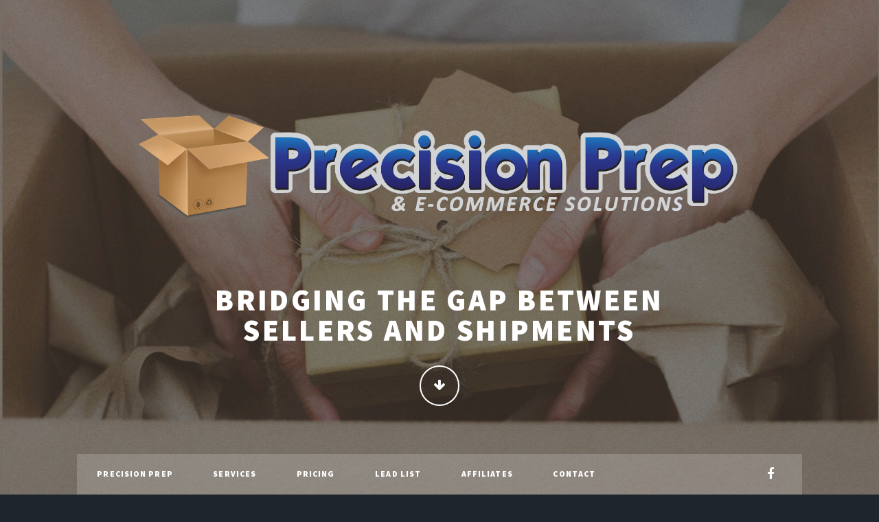

--- FILE ---
content_type: text/html
request_url: https://precisionprep.net/
body_size: 4171
content:
<!DOCTYPE HTML>
<!--
	Massively by HTML5 UP
	html5up.net | @ajlkn
	Free for personal and commercial use under the CCA 3.0 license (html5up.net/license)
-->
<html>
	<head>
		<title>Precision Prep and E-Commerce Solutions</title>
		<meta charset="utf-8" />
		<meta name="viewport" content="width=device-width, initial-scale=1, user-scalable=no" />
		<link rel="stylesheet" href="assets/css/main.css" />
		<noscript><link rel="stylesheet" href="assets/css/noscript.css" /></noscript>

<!-- Google tag (gtag.js) --> <script async src="https://www.googletagmanager.com/gtag/js?id=G-9K0HPMC0BY"></script> <script> window.dataLayer = window.dataLayer || []; function gtag(){dataLayer.push(arguments);} gtag('js', new Date()); gtag('config', 'G-9K0HPMC0BY'); </script>


	</head>
	<body class="is-loading">
		<!-- Wrapper -->
			<div id="wrapper" class="fade-in">

				<!-- Intro -->
					<div id="intro">
						<img style=" width:80%;" src="images/Precision Prep _ E-commerce Solutions-02.png" alt=""/>
						<h1>Bridging the gap between
						</br>sellers and shipments</h1>
						<ul class="actions">
							<li><a href="#main" class="button icon solo fa-arrow-down scrolly">Continue</a></li>
						</ul>
					</div>


				<!-- Nav -->
					<nav id="nav">
						<ul class="links">
						<li >
							<li ><a href="/index.html?#main">Precision Prep</a></li>
							<li><a href="/index.html?#services">Services</a></li>
							<li><a href="/index.html?#pricing">Pricing</a></li>
							<li><a href="/leads.html">Lead List</a></li>
							<li><a href="/Affiliates.html">Affiliates</a></li>							
							<li><a href="/index.html?#contact">Contact</a></li>
						</ul>
						<ul class="icons">
							<!--<li><a href="javascript:void(0)" class="icon fa-twitter"><span class="label">Twitter</span></a></li> -->
							<li><a href="https://www.facebook.com/PrecisionPrepEcommerce/" target="_blank" class="icon fa-facebook"><span class="label">Facebook</span></a></li>
							<!--<li><a href="javascript:void(0)" class="icon fa-instagram"><span class="label">Instagram</span></a></li>-->
							<!--<li><a href="javascript:void(0)" class="icon fa-github"><span class="label">GitHub</span></a></li>-->
						</ul>
					</nav>

				<!-- Main -->
					<div id="main">
						
						<!-- Featured Post -->
							<article class="post featured">
								<header class="major">
									<h2>Welcome to Precision Prep and E-Commerce Solutions.</h2>
									<p>Precision Prep aims to make your e-commerce experience seamless and responsive
									</br>
									 while allowing you to focus on your business instead of in your business.
									</br>
									Precision Prep operates in Pennsylvania where clothing and grocery items are sales tax free.</p>
								</header>
								<a href="javascript:void(0)" class="image main"><img src="images/pic01.jpg" alt="" /></a>
								<ul class="actions">
									<!--<li><a href="javascript:void(0)" class="button big">Full Story</a></li>-->
							</article>

						<!-- Posts -->
						<header id="services" class="major"><h1>Services</h1></header>
							<section  class="posts">
							
								<article>
									<header>
										<section> 
										<h2><a href="javascript:void(0)">Shipments<br/></a></h2>
									</header>
									<img width="200px" src="images/truck.png" alt="" />
									<p>Shipments are sent straight to Amazon using your Inventory Lab information.</p>
									<!--<ul class="actions">
										<li><a href="javascript:void(0)" class="button">Full Story</a></li>
									</ul>-->
								</article>
								<article>
									<header>
										<h2><a href="javascript:void(0)">Prep Work<br/></a></h2>
									</header>
									<img width="200px" src="images/chart.png" alt="" />
									<p>No longer do you need to prep your products for shipments. Poly bagging, labeling, warning stickers, do not separate stickers and shrink wrapping. We take care of that.</p>
									
								</article>
								<article>
									<header>
										<h2><a href="javascript:void(0)">OA to us<br/></a></h2>
									</header>
									<img width="200px" src="images/box.png" alt="" />
									<p>OA your products to us to be prepped and shipped to Amazon.
									 No more boxes piled in your hallway, waiting at home to receive packages or 
									 worrying about packages being left in your driveway during inclement weather.
									 </br>
									 <i><strong>Note: Clients must send a minimum of 400 units per month.</strong></i> 
									 </p>
									
								</article>
								<article>
									<header>
										<h2><a href="javascript:void(0)">Non-Compete Agreements<br/></a></h2>
									</header>
									<img width="200px" src="images/document.png" alt="" />
									<p>We work with you on a Non-Compete for your products. Your secrets and hard work are safe with us.</p>
									
								</article>


							</section>
							
							
							<header id="pricing" class="major">
								<h1>Prep Pricing</h1>
								<a href="javascript:void(0)" class="image main"><img  src="images/money5.jpg" alt="" /></a>
								<div width="100%" style="text-align:left; margin:20px;" >
								
								<h2>General Information</h2>
								<li>PA is sales tax free for grocery, clothing and most shoes (some sports and specialty shoes are not exempt)</li>
								<li>All clients must have Inventory Lab</li>			
								<li>Min Order Requirement: 400 units/mo</li>
								<hr>								
													
								<h2>OA Prep Base Price under 1000 units/mo</h2>					
								<li>$1.75/unit</li>
								<li>$3 Multipacks + $1/unit</li>
								<hr>				
								
								<h2>Specialty Product Prep</h2>					
								<ul>
									<li>$3 shoes includes rubber bands, size inspection, sticker removal, paper refill as needed, etc</li>
									<li>$3 Small oversize (over 12" or over 5 lbs)</li>					
									<li>$5 Oversize (over 16" or over 10 lbs)</li>		
									<li>$5 Glassware (bubbled or boxed as needed)</li>			
									<li>$5 Collectibles that Need to be Boxed (ie Funko)</li>
									<li>$5 Shoes Reboxed (includes cardboard shoe box
										<ul style="margin-bottom: 0px;">
											<li>sticker with the same repurposed statement that amazon uses when reboxing</li>
											<li>tissue paper as needed</li>
											<li>rubber band</li>
											<li>transfer of original brand sticker from damaged box to the new one when salvageable</li>
										</ul>
									</li>
									<li>$3/unit RA sticker removal/entering into IL from receipt</li>
									
										<ul style="margin-bottom: 0px;"><li>Shoppers can drop at our warehouse or we have a great rate with UPS/FedEx for shipping items to us</li></ul>
									<li>Merchant Fulfillment $4/order</li>
								</ul>
								<hr>
								
								<h2>Shipping Boxes</h2>
								<li>$4.50 fee per NEW box when used</li>
								When shipping units to Amazon, we try to reuse the boxes that items ship to us in, HOWEVER often times, particularly with shoes, it is more cost effective to ship them in the largest box possible to maximize the count of shoes transporting at once - in those cases, we use new boxes.
								
								<hr>
								<h2>Volume Pricing</h2>
								<li>Over 1000 units $1.50/unit</li>					
								<li>$2 Multipacks + $1 additional unit</li>					
								**no volume discounts on specialty prep due to time involvement

								
								
								
								
								
								
								
								
								
								
									<!-- Commented out 7-14-22 <h2> Application fee</h2>
									<li>$29.99 / One Time Application Fee</li>
									<hr>
									
									<h2>Fees for White Glove services </h2>
									All Fees include cost entry into Inventory Lab for your Shipments
									</br></br>
									<li>Tier 1 - 1000 units/month and above will be $1.30/unit handling fee</li>
									<li>Tier 2 - 400-999 units/month will be $1.49/unit handling fee</li>
									<li>Tier 3 – Under 399 units/month will be $1.75/unit handling fee</li>
										<i>The handling fee includes the label, polybag as necessary and rubber band (for shoes).</i>
									<hr>
									
									<h2>Accessorial fees</h2>
									
									<li>If the item is glass or fragile and requires bubble wrap, there will be an additional charge of $0.50/panel used regardless of which size bubble is required (we stock small, medium, and large).</li>
									<li>Shoe repackaging fee: $5 this includes a new box, label inside the box, removing the old brand label from the damaged box (with heat gun) and re-applying to new box, tissue paper and rubber band.</li>
									<li>For clients supplying their own packaging to use for reboxing, the fee is $1</li>
									<li>Oversized (over 12” or over 5 lbs) - $2.50/unit</li>
									<li>Fresh Box for FBA shipments - $4.50  (we try to reuse your shipping boxes, but sometimes this is not possible) </li>
									<li>FBM - $5 (includes box and packaging)</li>
									<li>Book Grading and Prep - $3/unit</li>
									<hr>
									
									
									<h2>Bundles</h2>									
									<li>2-5 items - $1.75</li>
									<li>6-10 items - $2</li>
									<li>10 items - contact us</li>-->
									
								</div>
							
							
							
							</header>
							
							
							
						<header id="contact" class="major">
							<h1>Contact us</h1>
							
							<p>We would love to help you succeed in your e-commerce business.
							</br>Just drop us a message at info@precisionprep.net to get started.</p>

								<iframe width="640px" height= "1500px" src= "https://forms.office.com/Pages/ResponsePage.aspx?id=Mlvlps7BxESeUW4tYewSkAHWD7KM90FEvb0MgWppmxpUM0ZNTzY5R0E2QzI5UklHSDJEQTNZRzVBQS4u&embed=true" frameborder= "0" marginwidth= "0" marginheight= "0" style= "border: none; max-width:100%; max-height:100%" allowfullscreen webkitallowfullscreen mozallowfullscreen msallowfullscreen> </iframe>							

							
								<h3>Social</h3>
								<ul class="icons alt">
									
									<li><a href="https://www.facebook.com/PrecisionPrepEcommerce/" target="_blank" class="icon alt fa-facebook"><span class="label"></span>  Find us on Facebook</a></li>
									
								</ul>
							
						</header>
							
							

						<!-- Footer -->


					</div>

				<!-- Footer -->
					<footer id="footer">
						<!--<section>
							<form method="post" action="javascript:void(0)">
								<div class="field">
									<label for="name">Name</label>
									<input type="text" name="name" id="name" />
								</div>
								<div class="field">
									<label for="email">Email</label>
									<input type="text" name="email" id="email" />
								</div>
								<div class="field">
									<label for="message">Message</label>
									<textarea name="message" id="message" rows="3"></textarea>
								</div>
								<ul class="actions">
									<li><input type="submit" value="Send Message" /></li>
								</ul>
							</form>
						</section>-->
						
					</footer>

				<!-- Copyright -->
					<div id="copyright">
						        <ul class="copyright">
								  <li>©&nbsp; All rights reserved</li>
								</ul>
								<ul class="copyright">
								  <li> <a href="./terms.html" target="_blank">Terms & Conditions</a></li>
								</ul>
								<ul class="copyright">
								  <li> <a href="./privacy.html" target="_blank">Privacy Policy and Earning Disclaimer</a></li>
								</ul>
								<ul class="copyright">  
								<li>Design: <a target="_blank" href="https://html5up.net">HTML5 UP</a></li><li>Distributor: <a target="_blank"  href="https://themewagon.com">ThemeWagon</a></li></ul>
					</div>

			</div>

		<!-- Scripts -->
			<script src="assets/js/jquery.min.js"></script>
			<script src="assets/js/jquery.scrollex.min.js"></script>
			<script src="assets/js/jquery.scrolly.min.js"></script>
			<script src="assets/js/skel.min.js"></script>
			<script src="assets/js/util.js"></script>
			<script src="assets/js/main.js"></script>

	</body>
</html>

--- FILE ---
content_type: text/css
request_url: https://precisionprep.net/assets/css/main.css
body_size: 10788
content:
@import url(font-awesome.min.css);
@import url("https://fonts.googleapis.com/css?family=Merriweather:300,700,300italic,700italic|Source+Sans+Pro:900");

/*
	Massively by HTML5 UP
	html5up.net | @ajlkn
	Free for personal and commercial use under the CCA 3.0 license (html5up.net/license)
*/

/* Reset */

	html, body, div, span, applet, object, iframe, h1, h2, h3, h4, h5, h6, p, blockquote, pre, a, abbr, acronym, address, big, cite, code, del, dfn, em, img, ins, kbd, q, s, samp, small, strike, strong, sub, sup, tt, var, b, u, i, center, dl, dt, dd, ol, ul, li, fieldset, form, label, legend, table, caption, tbody, tfoot, thead, tr, th, td, article, aside, canvas, details, embed, figure, figcaption, footer, header, hgroup, menu, nav, output, ruby, section, summary, time, mark, audio, video {
		margin: 0;
		padding: 0;
		border: 0;
		font-size: 100%;
		font: inherit;
		vertical-align: baseline;
	}

	article, aside, details, figcaption, figure, footer, header, hgroup, menu, nav, section {
		display: block;
	}

	body {
		line-height: 1;
	}

	ol, ul {
		list-style: none;
		margin-bottom: 0px;
}
	}

	blockquote, q {
		quotes: none;
	}

	blockquote:before, blockquote:after, q:before, q:after {
		content: '';
		content: none;
	}

	table {
		border-collapse: collapse;
		border-spacing: 0;
	}

	body {
		-webkit-text-size-adjust: none;
	}

/* Box Model */

	*, *:before, *:after {
		-moz-box-sizing: border-box;
		-webkit-box-sizing: border-box;
		box-sizing: border-box;
	}

/* Grid */

	.row {
		border-bottom: solid 1px transparent;
		-moz-box-sizing: border-box;
		-webkit-box-sizing: border-box;
		box-sizing: border-box;
	}

	.row > * {
		float: left;
		-moz-box-sizing: border-box;
		-webkit-box-sizing: border-box;
		box-sizing: border-box;
	}

	.row:after, .row:before {
		content: '';
		display: block;
		clear: both;
		height: 0;
	}

	.row.uniform > * > :first-child {
		margin-top: 0;
	}

	.row.uniform > * > :last-child {
		margin-bottom: 0;
	}

	.row.\30 \25 > * {
		padding: 0 0 0 0rem;
	}

	.row.\30 \25 {
		margin: 0 0 -1px 0rem;
	}

	.row.uniform.\30 \25 > * {
		padding: 0rem 0 0 0rem;
	}

	.row.uniform.\30 \25 {
		margin: 0rem 0 -1px 0rem;
	}

	.row > * {
		padding: 0 0 0 1.5rem;
	}

	.row {
		margin: 0 0 -1px -1.5rem;
	}

	.row.uniform > * {
		padding: 1.5rem 0 0 1.5rem;
	}

	.row.uniform {
		margin: -1.5rem 0 -1px -1.5rem;
	}

	.row.\32 00\25 > * {
		padding: 0 0 0 3rem;
	}

	.row.\32 00\25 {
		margin: 0 0 -1px -3rem;
	}

	.row.uniform.\32 00\25 > * {
		padding: 3rem 0 0 3rem;
	}

	.row.uniform.\32 00\25 {
		margin: -3rem 0 -1px -3rem;
	}

	.row.\31 50\25 > * {
		padding: 0 0 0 2.25rem;
	}

	.row.\31 50\25 {
		margin: 0 0 -1px -2.25rem;
	}

	.row.uniform.\31 50\25 > * {
		padding: 2.25rem 0 0 2.25rem;
	}

	.row.uniform.\31 50\25 {
		margin: -2.25rem 0 -1px -2.25rem;
	}

	.row.\35 0\25 > * {
		padding: 0 0 0 0.75rem;
	}

	.row.\35 0\25 {
		margin: 0 0 -1px -0.75rem;
	}

	.row.uniform.\35 0\25 > * {
		padding: 0.75rem 0 0 0.75rem;
	}

	.row.uniform.\35 0\25 {
		margin: -0.75rem 0 -1px -0.75rem;
	}

	.row.\32 5\25 > * {
		padding: 0 0 0 0.375rem;
	}

	.row.\32 5\25 {
		margin: 0 0 -1px -0.375rem;
	}

	.row.uniform.\32 5\25 > * {
		padding: 0.375rem 0 0 0.375rem;
	}

	.row.uniform.\32 5\25 {
		margin: -0.375rem 0 -1px -0.375rem;
	}

	.\31 2u, .\31 2u\24 {
		width: 100%;
		clear: none;
		margin-left: 0;
	}

	.\31 1u, .\31 1u\24 {
		width: 91.6666666667%;
		clear: none;
		margin-left: 0;
	}

	.\31 0u, .\31 0u\24 {
		width: 83.3333333333%;
		clear: none;
		margin-left: 0;
	}

	.\39 u, .\39 u\24 {
		width: 75%;
		clear: none;
		margin-left: 0;
	}

	.\38 u, .\38 u\24 {
		width: 66.6666666667%;
		clear: none;
		margin-left: 0;
	}

	.\37 u, .\37 u\24 {
		width: 58.3333333333%;
		clear: none;
		margin-left: 0;
	}

	.\36 u, .\36 u\24 {
		width: 50%;
		clear: none;
		margin-left: 0;
	}

	.\35 u, .\35 u\24 {
		width: 41.6666666667%;
		clear: none;
		margin-left: 0;
	}

	.\34 u, .\34 u\24 {
		width: 33.3333333333%;
		clear: none;
		margin-left: 0;
	}

	.\33 u, .\33 u\24 {
		width: 25%;
		clear: none;
		margin-left: 0;
	}

	.\32 u, .\32 u\24 {
		width: 16.6666666667%;
		clear: none;
		margin-left: 0;
	}

	.\31 u, .\31 u\24 {
		width: 8.3333333333%;
		clear: none;
		margin-left: 0;
	}

	.\31 2u\24 + *,
	.\31 1u\24 + *,
	.\31 0u\24 + *,
	.\39 u\24 + *,
	.\38 u\24 + *,
	.\37 u\24 + *,
	.\36 u\24 + *,
	.\35 u\24 + *,
	.\34 u\24 + *,
	.\33 u\24 + *,
	.\32 u\24 + *,
	.\31 u\24 + * {
		clear: left;
	}

	.\-11u {
		margin-left: 91.66667%;
	}

	.\-10u {
		margin-left: 83.33333%;
	}

	.\-9u {
		margin-left: 75%;
	}

	.\-8u {
		margin-left: 66.66667%;
	}

	.\-7u {
		margin-left: 58.33333%;
	}

	.\-6u {
		margin-left: 50%;
	}

	.\-5u {
		margin-left: 41.66667%;
	}

	.\-4u {
		margin-left: 33.33333%;
	}

	.\-3u {
		margin-left: 25%;
	}

	.\-2u {
		margin-left: 16.66667%;
	}

	.\-1u {
		margin-left: 8.33333%;
	}

	@media screen and (max-width: 1680px) {

		.row > * {
			padding: 0 0 0 1.5rem;
		}

		.row {
			margin: 0 0 -1px -1.5rem;
		}

		.row.uniform > * {
			padding: 1.5rem 0 0 1.5rem;
		}

		.row.uniform {
			margin: -1.5rem 0 -1px -1.5rem;
		}

		.row.\32 00\25 > * {
			padding: 0 0 0 3rem;
		}

		.row.\32 00\25 {
			margin: 0 0 -1px -3rem;
		}

		.row.uniform.\32 00\25 > * {
			padding: 3rem 0 0 3rem;
		}

		.row.uniform.\32 00\25 {
			margin: -3rem 0 -1px -3rem;
		}

		.row.\31 50\25 > * {
			padding: 0 0 0 2.25rem;
		}

		.row.\31 50\25 {
			margin: 0 0 -1px -2.25rem;
		}

		.row.uniform.\31 50\25 > * {
			padding: 2.25rem 0 0 2.25rem;
		}

		.row.uniform.\31 50\25 {
			margin: -2.25rem 0 -1px -2.25rem;
		}

		.row.\35 0\25 > * {
			padding: 0 0 0 0.75rem;
		}

		.row.\35 0\25 {
			margin: 0 0 -1px -0.75rem;
		}

		.row.uniform.\35 0\25 > * {
			padding: 0.75rem 0 0 0.75rem;
		}

		.row.uniform.\35 0\25 {
			margin: -0.75rem 0 -1px -0.75rem;
		}

		.row.\32 5\25 > * {
			padding: 0 0 0 0.375rem;
		}

		.row.\32 5\25 {
			margin: 0 0 -1px -0.375rem;
		}

		.row.uniform.\32 5\25 > * {
			padding: 0.375rem 0 0 0.375rem;
		}

		.row.uniform.\32 5\25 {
			margin: -0.375rem 0 -1px -0.375rem;
		}

		.\31 2u\28xlarge\29, .\31 2u\24\28xlarge\29 {
			width: 100%;
			clear: none;
			margin-left: 0;
		}

		.\31 1u\28xlarge\29, .\31 1u\24\28xlarge\29 {
			width: 91.6666666667%;
			clear: none;
			margin-left: 0;
		}

		.\31 0u\28xlarge\29, .\31 0u\24\28xlarge\29 {
			width: 83.3333333333%;
			clear: none;
			margin-left: 0;
		}

		.\39 u\28xlarge\29, .\39 u\24\28xlarge\29 {
			width: 75%;
			clear: none;
			margin-left: 0;
		}

		.\38 u\28xlarge\29, .\38 u\24\28xlarge\29 {
			width: 66.6666666667%;
			clear: none;
			margin-left: 0;
		}

		.\37 u\28xlarge\29, .\37 u\24\28xlarge\29 {
			width: 58.3333333333%;
			clear: none;
			margin-left: 0;
		}

		.\36 u\28xlarge\29, .\36 u\24\28xlarge\29 {
			width: 50%;
			clear: none;
			margin-left: 0;
		}

		.\35 u\28xlarge\29, .\35 u\24\28xlarge\29 {
			width: 41.6666666667%;
			clear: none;
			margin-left: 0;
		}

		.\34 u\28xlarge\29, .\34 u\24\28xlarge\29 {
			width: 33.3333333333%;
			clear: none;
			margin-left: 0;
		}

		.\33 u\28xlarge\29, .\33 u\24\28xlarge\29 {
			width: 25%;
			clear: none;
			margin-left: 0;
		}

		.\32 u\28xlarge\29, .\32 u\24\28xlarge\29 {
			width: 16.6666666667%;
			clear: none;
			margin-left: 0;
		}

		.\31 u\28xlarge\29, .\31 u\24\28xlarge\29 {
			width: 8.3333333333%;
			clear: none;
			margin-left: 0;
		}

		.\31 2u\24\28xlarge\29 + *,
		.\31 1u\24\28xlarge\29 + *,
		.\31 0u\24\28xlarge\29 + *,
		.\39 u\24\28xlarge\29 + *,
		.\38 u\24\28xlarge\29 + *,
		.\37 u\24\28xlarge\29 + *,
		.\36 u\24\28xlarge\29 + *,
		.\35 u\24\28xlarge\29 + *,
		.\34 u\24\28xlarge\29 + *,
		.\33 u\24\28xlarge\29 + *,
		.\32 u\24\28xlarge\29 + *,
		.\31 u\24\28xlarge\29 + * {
			clear: left;
		}

		.\-11u\28xlarge\29 {
			margin-left: 91.66667%;
		}

		.\-10u\28xlarge\29 {
			margin-left: 83.33333%;
		}

		.\-9u\28xlarge\29 {
			margin-left: 75%;
		}

		.\-8u\28xlarge\29 {
			margin-left: 66.66667%;
		}

		.\-7u\28xlarge\29 {
			margin-left: 58.33333%;
		}

		.\-6u\28xlarge\29 {
			margin-left: 50%;
		}

		.\-5u\28xlarge\29 {
			margin-left: 41.66667%;
		}

		.\-4u\28xlarge\29 {
			margin-left: 33.33333%;
		}

		.\-3u\28xlarge\29 {
			margin-left: 25%;
		}

		.\-2u\28xlarge\29 {
			margin-left: 16.66667%;
		}

		.\-1u\28xlarge\29 {
			margin-left: 8.33333%;
		}

	}

	@media screen and (max-width: 1280px) {

		.row > * {
			padding: 0 0 0 1.5rem;
		}

		.row {
			margin: 0 0 -1px -1.5rem;
		}

		.row.uniform > * {
			padding: 1.5rem 0 0 1.5rem;
		}

		.row.uniform {
			margin: -1.5rem 0 -1px -1.5rem;
		}

		.row.\32 00\25 > * {
			padding: 0 0 0 3rem;
		}

		.row.\32 00\25 {
			margin: 0 0 -1px -3rem;
		}

		.row.uniform.\32 00\25 > * {
			padding: 3rem 0 0 3rem;
		}

		.row.uniform.\32 00\25 {
			margin: -3rem 0 -1px -3rem;
		}

		.row.\31 50\25 > * {
			padding: 0 0 0 2.25rem;
		}

		.row.\31 50\25 {
			margin: 0 0 -1px -2.25rem;
		}

		.row.uniform.\31 50\25 > * {
			padding: 2.25rem 0 0 2.25rem;
		}

		.row.uniform.\31 50\25 {
			margin: -2.25rem 0 -1px -2.25rem;
		}

		.row.\35 0\25 > * {
			padding: 0 0 0 0.75rem;
		}

		.row.\35 0\25 {
			margin: 0 0 -1px -0.75rem;
		}

		.row.uniform.\35 0\25 > * {
			padding: 0.75rem 0 0 0.75rem;
		}

		.row.uniform.\35 0\25 {
			margin: -0.75rem 0 -1px -0.75rem;
		}

		.row.\32 5\25 > * {
			padding: 0 0 0 0.375rem;
		}

		.row.\32 5\25 {
			margin: 0 0 -1px -0.375rem;
		}

		.row.uniform.\32 5\25 > * {
			padding: 0.375rem 0 0 0.375rem;
		}

		.row.uniform.\32 5\25 {
			margin: -0.375rem 0 -1px -0.375rem;
		}

		.\31 2u\28large\29, .\31 2u\24\28large\29 {
			width: 100%;
			clear: none;
			margin-left: 0;
		}

		.\31 1u\28large\29, .\31 1u\24\28large\29 {
			width: 91.6666666667%;
			clear: none;
			margin-left: 0;
		}

		.\31 0u\28large\29, .\31 0u\24\28large\29 {
			width: 83.3333333333%;
			clear: none;
			margin-left: 0;
		}

		.\39 u\28large\29, .\39 u\24\28large\29 {
			width: 75%;
			clear: none;
			margin-left: 0;
		}

		.\38 u\28large\29, .\38 u\24\28large\29 {
			width: 66.6666666667%;
			clear: none;
			margin-left: 0;
		}

		.\37 u\28large\29, .\37 u\24\28large\29 {
			width: 58.3333333333%;
			clear: none;
			margin-left: 0;
		}

		.\36 u\28large\29, .\36 u\24\28large\29 {
			width: 50%;
			clear: none;
			margin-left: 0;
		}

		.\35 u\28large\29, .\35 u\24\28large\29 {
			width: 41.6666666667%;
			clear: none;
			margin-left: 0;
		}

		.\34 u\28large\29, .\34 u\24\28large\29 {
			width: 33.3333333333%;
			clear: none;
			margin-left: 0;
		}

		.\33 u\28large\29, .\33 u\24\28large\29 {
			width: 25%;
			clear: none;
			margin-left: 0;
		}

		.\32 u\28large\29, .\32 u\24\28large\29 {
			width: 16.6666666667%;
			clear: none;
			margin-left: 0;
		}

		.\31 u\28large\29, .\31 u\24\28large\29 {
			width: 8.3333333333%;
			clear: none;
			margin-left: 0;
		}

		.\31 2u\24\28large\29 + *,
		.\31 1u\24\28large\29 + *,
		.\31 0u\24\28large\29 + *,
		.\39 u\24\28large\29 + *,
		.\38 u\24\28large\29 + *,
		.\37 u\24\28large\29 + *,
		.\36 u\24\28large\29 + *,
		.\35 u\24\28large\29 + *,
		.\34 u\24\28large\29 + *,
		.\33 u\24\28large\29 + *,
		.\32 u\24\28large\29 + *,
		.\31 u\24\28large\29 + * {
			clear: left;
		}

		.\-11u\28large\29 {
			margin-left: 91.66667%;
		}

		.\-10u\28large\29 {
			margin-left: 83.33333%;
		}

		.\-9u\28large\29 {
			margin-left: 75%;
		}

		.\-8u\28large\29 {
			margin-left: 66.66667%;
		}

		.\-7u\28large\29 {
			margin-left: 58.33333%;
		}

		.\-6u\28large\29 {
			margin-left: 50%;
		}

		.\-5u\28large\29 {
			margin-left: 41.66667%;
		}

		.\-4u\28large\29 {
			margin-left: 33.33333%;
		}

		.\-3u\28large\29 {
			margin-left: 25%;
		}

		.\-2u\28large\29 {
			margin-left: 16.66667%;
		}

		.\-1u\28large\29 {
			margin-left: 8.33333%;
		}

	}

	@media screen and (max-width: 980px) {

		.row > * {
			padding: 0 0 0 1.5rem;
		}

		.row {
			margin: 0 0 -1px -1.5rem;
		}

		.row.uniform > * {
			padding: 1.5rem 0 0 1.5rem;
		}

		.row.uniform {
			margin: -1.5rem 0 -1px -1.5rem;
		}

		.row.\32 00\25 > * {
			padding: 0 0 0 3rem;
		}

		.row.\32 00\25 {
			margin: 0 0 -1px -3rem;
		}

		.row.uniform.\32 00\25 > * {
			padding: 3rem 0 0 3rem;
		}

		.row.uniform.\32 00\25 {
			margin: -3rem 0 -1px -3rem;
		}

		.row.\31 50\25 > * {
			padding: 0 0 0 2.25rem;
		}

		.row.\31 50\25 {
			margin: 0 0 -1px -2.25rem;
		}

		.row.uniform.\31 50\25 > * {
			padding: 2.25rem 0 0 2.25rem;
		}

		.row.uniform.\31 50\25 {
			margin: -2.25rem 0 -1px -2.25rem;
		}

		.row.\35 0\25 > * {
			padding: 0 0 0 0.75rem;
		}

		.row.\35 0\25 {
			margin: 0 0 -1px -0.75rem;
		}

		.row.uniform.\35 0\25 > * {
			padding: 0.75rem 0 0 0.75rem;
		}

		.row.uniform.\35 0\25 {
			margin: -0.75rem 0 -1px -0.75rem;
		}

		.row.\32 5\25 > * {
			padding: 0 0 0 0.375rem;
		}

		.row.\32 5\25 {
			margin: 0 0 -1px -0.375rem;
		}

		.row.uniform.\32 5\25 > * {
			padding: 0.375rem 0 0 0.375rem;
		}

		.row.uniform.\32 5\25 {
			margin: -0.375rem 0 -1px -0.375rem;
		}

		.\31 2u\28medium\29, .\31 2u\24\28medium\29 {
			width: 100%;
			clear: none;
			margin-left: 0;
		}

		.\31 1u\28medium\29, .\31 1u\24\28medium\29 {
			width: 91.6666666667%;
			clear: none;
			margin-left: 0;
		}

		.\31 0u\28medium\29, .\31 0u\24\28medium\29 {
			width: 83.3333333333%;
			clear: none;
			margin-left: 0;
		}

		.\39 u\28medium\29, .\39 u\24\28medium\29 {
			width: 75%;
			clear: none;
			margin-left: 0;
		}

		.\38 u\28medium\29, .\38 u\24\28medium\29 {
			width: 66.6666666667%;
			clear: none;
			margin-left: 0;
		}

		.\37 u\28medium\29, .\37 u\24\28medium\29 {
			width: 58.3333333333%;
			clear: none;
			margin-left: 0;
		}

		.\36 u\28medium\29, .\36 u\24\28medium\29 {
			width: 50%;
			clear: none;
			margin-left: 0;
		}

		.\35 u\28medium\29, .\35 u\24\28medium\29 {
			width: 41.6666666667%;
			clear: none;
			margin-left: 0;
		}

		.\34 u\28medium\29, .\34 u\24\28medium\29 {
			width: 33.3333333333%;
			clear: none;
			margin-left: 0;
		}

		.\33 u\28medium\29, .\33 u\24\28medium\29 {
			width: 25%;
			clear: none;
			margin-left: 0;
		}

		.\32 u\28medium\29, .\32 u\24\28medium\29 {
			width: 16.6666666667%;
			clear: none;
			margin-left: 0;
		}

		.\31 u\28medium\29, .\31 u\24\28medium\29 {
			width: 8.3333333333%;
			clear: none;
			margin-left: 0;
		}

		.\31 2u\24\28medium\29 + *,
		.\31 1u\24\28medium\29 + *,
		.\31 0u\24\28medium\29 + *,
		.\39 u\24\28medium\29 + *,
		.\38 u\24\28medium\29 + *,
		.\37 u\24\28medium\29 + *,
		.\36 u\24\28medium\29 + *,
		.\35 u\24\28medium\29 + *,
		.\34 u\24\28medium\29 + *,
		.\33 u\24\28medium\29 + *,
		.\32 u\24\28medium\29 + *,
		.\31 u\24\28medium\29 + * {
			clear: left;
		}

		.\-11u\28medium\29 {
			margin-left: 91.66667%;
		}

		.\-10u\28medium\29 {
			margin-left: 83.33333%;
		}

		.\-9u\28medium\29 {
			margin-left: 75%;
		}

		.\-8u\28medium\29 {
			margin-left: 66.66667%;
		}

		.\-7u\28medium\29 {
			margin-left: 58.33333%;
		}

		.\-6u\28medium\29 {
			margin-left: 50%;
		}

		.\-5u\28medium\29 {
			margin-left: 41.66667%;
		}

		.\-4u\28medium\29 {
			margin-left: 33.33333%;
		}

		.\-3u\28medium\29 {
			margin-left: 25%;
		}

		.\-2u\28medium\29 {
			margin-left: 16.66667%;
		}

		.\-1u\28medium\29 {
			margin-left: 8.33333%;
		}

	}

	@media screen and (max-width: 736px) {

		.row > * {
			padding: 0 0 0 1.5rem;
		}

		.row {
			margin: 0 0 -1px -1.5rem;
		}

		.row.uniform > * {
			padding: 1.5rem 0 0 1.5rem;
		}

		.row.uniform {
			margin: -1.5rem 0 -1px -1.5rem;
		}

		.row.\32 00\25 > * {
			padding: 0 0 0 3rem;
		}

		.row.\32 00\25 {
			margin: 0 0 -1px -3rem;
		}

		.row.uniform.\32 00\25 > * {
			padding: 3rem 0 0 3rem;
		}

		.row.uniform.\32 00\25 {
			margin: -3rem 0 -1px -3rem;
		}

		.row.\31 50\25 > * {
			padding: 0 0 0 2.25rem;
		}

		.row.\31 50\25 {
			margin: 0 0 -1px -2.25rem;
		}

		.row.uniform.\31 50\25 > * {
			padding: 2.25rem 0 0 2.25rem;
		}

		.row.uniform.\31 50\25 {
			margin: -2.25rem 0 -1px -2.25rem;
		}

		.row.\35 0\25 > * {
			padding: 0 0 0 0.75rem;
		}

		.row.\35 0\25 {
			margin: 0 0 -1px -0.75rem;
		}

		.row.uniform.\35 0\25 > * {
			padding: 0.75rem 0 0 0.75rem;
		}

		.row.uniform.\35 0\25 {
			margin: -0.75rem 0 -1px -0.75rem;
		}

		.row.\32 5\25 > * {
			padding: 0 0 0 0.375rem;
		}

		.row.\32 5\25 {
			margin: 0 0 -1px -0.375rem;
		}

		.row.uniform.\32 5\25 > * {
			padding: 0.375rem 0 0 0.375rem;
		}

		.row.uniform.\32 5\25 {
			margin: -0.375rem 0 -1px -0.375rem;
		}

		.\31 2u\28small\29, .\31 2u\24\28small\29 {
			width: 100%;
			clear: none;
			margin-left: 0;
		}

		.\31 1u\28small\29, .\31 1u\24\28small\29 {
			width: 91.6666666667%;
			clear: none;
			margin-left: 0;
		}

		.\31 0u\28small\29, .\31 0u\24\28small\29 {
			width: 83.3333333333%;
			clear: none;
			margin-left: 0;
		}

		.\39 u\28small\29, .\39 u\24\28small\29 {
			width: 75%;
			clear: none;
			margin-left: 0;
		}

		.\38 u\28small\29, .\38 u\24\28small\29 {
			width: 66.6666666667%;
			clear: none;
			margin-left: 0;
		}

		.\37 u\28small\29, .\37 u\24\28small\29 {
			width: 58.3333333333%;
			clear: none;
			margin-left: 0;
		}

		.\36 u\28small\29, .\36 u\24\28small\29 {
			width: 50%;
			clear: none;
			margin-left: 0;
		}

		.\35 u\28small\29, .\35 u\24\28small\29 {
			width: 41.6666666667%;
			clear: none;
			margin-left: 0;
		}

		.\34 u\28small\29, .\34 u\24\28small\29 {
			width: 33.3333333333%;
			clear: none;
			margin-left: 0;
		}

		.\33 u\28small\29, .\33 u\24\28small\29 {
			width: 25%;
			clear: none;
			margin-left: 0;
		}

		.\32 u\28small\29, .\32 u\24\28small\29 {
			width: 16.6666666667%;
			clear: none;
			margin-left: 0;
		}

		.\31 u\28small\29, .\31 u\24\28small\29 {
			width: 8.3333333333%;
			clear: none;
			margin-left: 0;
		}

		.\31 2u\24\28small\29 + *,
		.\31 1u\24\28small\29 + *,
		.\31 0u\24\28small\29 + *,
		.\39 u\24\28small\29 + *,
		.\38 u\24\28small\29 + *,
		.\37 u\24\28small\29 + *,
		.\36 u\24\28small\29 + *,
		.\35 u\24\28small\29 + *,
		.\34 u\24\28small\29 + *,
		.\33 u\24\28small\29 + *,
		.\32 u\24\28small\29 + *,
		.\31 u\24\28small\29 + * {
			clear: left;
		}

		.\-11u\28small\29 {
			margin-left: 91.66667%;
		}

		.\-10u\28small\29 {
			margin-left: 83.33333%;
		}

		.\-9u\28small\29 {
			margin-left: 75%;
		}

		.\-8u\28small\29 {
			margin-left: 66.66667%;
		}

		.\-7u\28small\29 {
			margin-left: 58.33333%;
		}

		.\-6u\28small\29 {
			margin-left: 50%;
		}

		.\-5u\28small\29 {
			margin-left: 41.66667%;
		}

		.\-4u\28small\29 {
			margin-left: 33.33333%;
		}

		.\-3u\28small\29 {
			margin-left: 25%;
		}

		.\-2u\28small\29 {
			margin-left: 16.66667%;
		}

		.\-1u\28small\29 {
			margin-left: 8.33333%;
		}

	}

	@media screen and (max-width: 480px) {

		.row > * {
			padding: 0 0 0 1.5rem;
		}

		.row {
			margin: 0 0 -1px -1.5rem;
		}

		.row.uniform > * {
			padding: 1.5rem 0 0 1.5rem;
		}

		.row.uniform {
			margin: -1.5rem 0 -1px -1.5rem;
		}

		.row.\32 00\25 > * {
			padding: 0 0 0 3rem;
		}

		.row.\32 00\25 {
			margin: 0 0 -1px -3rem;
		}

		.row.uniform.\32 00\25 > * {
			padding: 3rem 0 0 3rem;
		}

		.row.uniform.\32 00\25 {
			margin: -3rem 0 -1px -3rem;
		}

		.row.\31 50\25 > * {
			padding: 0 0 0 2.25rem;
		}

		.row.\31 50\25 {
			margin: 0 0 -1px -2.25rem;
		}

		.row.uniform.\31 50\25 > * {
			padding: 2.25rem 0 0 2.25rem;
		}

		.row.uniform.\31 50\25 {
			margin: -2.25rem 0 -1px -2.25rem;
		}

		.row.\35 0\25 > * {
			padding: 0 0 0 0.75rem;
		}

		.row.\35 0\25 {
			margin: 0 0 -1px -0.75rem;
		}

		.row.uniform.\35 0\25 > * {
			padding: 0.75rem 0 0 0.75rem;
		}

		.row.uniform.\35 0\25 {
			margin: -0.75rem 0 -1px -0.75rem;
		}

		.row.\32 5\25 > * {
			padding: 0 0 0 0.375rem;
		}

		.row.\32 5\25 {
			margin: 0 0 -1px -0.375rem;
		}

		.row.uniform.\32 5\25 > * {
			padding: 0.375rem 0 0 0.375rem;
		}

		.row.uniform.\32 5\25 {
			margin: -0.375rem 0 -1px -0.375rem;
		}

		.\31 2u\28xsmall\29, .\31 2u\24\28xsmall\29 {
			width: 100%;
			clear: none;
			margin-left: 0;
		}

		.\31 1u\28xsmall\29, .\31 1u\24\28xsmall\29 {
			width: 91.6666666667%;
			clear: none;
			margin-left: 0;
		}

		.\31 0u\28xsmall\29, .\31 0u\24\28xsmall\29 {
			width: 83.3333333333%;
			clear: none;
			margin-left: 0;
		}

		.\39 u\28xsmall\29, .\39 u\24\28xsmall\29 {
			width: 75%;
			clear: none;
			margin-left: 0;
		}

		.\38 u\28xsmall\29, .\38 u\24\28xsmall\29 {
			width: 66.6666666667%;
			clear: none;
			margin-left: 0;
		}

		.\37 u\28xsmall\29, .\37 u\24\28xsmall\29 {
			width: 58.3333333333%;
			clear: none;
			margin-left: 0;
		}

		.\36 u\28xsmall\29, .\36 u\24\28xsmall\29 {
			width: 50%;
			clear: none;
			margin-left: 0;
		}

		.\35 u\28xsmall\29, .\35 u\24\28xsmall\29 {
			width: 41.6666666667%;
			clear: none;
			margin-left: 0;
		}

		.\34 u\28xsmall\29, .\34 u\24\28xsmall\29 {
			width: 33.3333333333%;
			clear: none;
			margin-left: 0;
		}

		.\33 u\28xsmall\29, .\33 u\24\28xsmall\29 {
			width: 25%;
			clear: none;
			margin-left: 0;
		}

		.\32 u\28xsmall\29, .\32 u\24\28xsmall\29 {
			width: 16.6666666667%;
			clear: none;
			margin-left: 0;
		}

		.\31 u\28xsmall\29, .\31 u\24\28xsmall\29 {
			width: 8.3333333333%;
			clear: none;
			margin-left: 0;
		}

		.\31 2u\24\28xsmall\29 + *,
		.\31 1u\24\28xsmall\29 + *,
		.\31 0u\24\28xsmall\29 + *,
		.\39 u\24\28xsmall\29 + *,
		.\38 u\24\28xsmall\29 + *,
		.\37 u\24\28xsmall\29 + *,
		.\36 u\24\28xsmall\29 + *,
		.\35 u\24\28xsmall\29 + *,
		.\34 u\24\28xsmall\29 + *,
		.\33 u\24\28xsmall\29 + *,
		.\32 u\24\28xsmall\29 + *,
		.\31 u\24\28xsmall\29 + * {
			clear: left;
		}

		.\-11u\28xsmall\29 {
			margin-left: 91.66667%;
		}

		.\-10u\28xsmall\29 {
			margin-left: 83.33333%;
		}

		.\-9u\28xsmall\29 {
			margin-left: 75%;
		}

		.\-8u\28xsmall\29 {
			margin-left: 66.66667%;
		}

		.\-7u\28xsmall\29 {
			margin-left: 58.33333%;
		}

		.\-6u\28xsmall\29 {
			margin-left: 50%;
		}

		.\-5u\28xsmall\29 {
			margin-left: 41.66667%;
		}

		.\-4u\28xsmall\29 {
			margin-left: 33.33333%;
		}

		.\-3u\28xsmall\29 {
			margin-left: 25%;
		}

		.\-2u\28xsmall\29 {
			margin-left: 16.66667%;
		}

		.\-1u\28xsmall\29 {
			margin-left: 8.33333%;
		}

	}

	@media screen and (max-width: 360px) {

		.row > * {
			padding: 0 0 0 1.5rem;
		}

		.row {
			margin: 0 0 -1px -1.5rem;
		}

		.row.uniform > * {
			padding: 1.5rem 0 0 1.5rem;
		}

		.row.uniform {
			margin: -1.5rem 0 -1px -1.5rem;
		}

		.row.\32 00\25 > * {
			padding: 0 0 0 3rem;
		}

		.row.\32 00\25 {
			margin: 0 0 -1px -3rem;
		}

		.row.uniform.\32 00\25 > * {
			padding: 3rem 0 0 3rem;
		}

		.row.uniform.\32 00\25 {
			margin: -3rem 0 -1px -3rem;
		}

		.row.\31 50\25 > * {
			padding: 0 0 0 2.25rem;
		}

		.row.\31 50\25 {
			margin: 0 0 -1px -2.25rem;
		}

		.row.uniform.\31 50\25 > * {
			padding: 2.25rem 0 0 2.25rem;
		}

		.row.uniform.\31 50\25 {
			margin: -2.25rem 0 -1px -2.25rem;
		}

		.row.\35 0\25 > * {
			padding: 0 0 0 0.75rem;
		}

		.row.\35 0\25 {
			margin: 0 0 -1px -0.75rem;
		}

		.row.uniform.\35 0\25 > * {
			padding: 0.75rem 0 0 0.75rem;
		}

		.row.uniform.\35 0\25 {
			margin: -0.75rem 0 -1px -0.75rem;
		}

		.row.\32 5\25 > * {
			padding: 0 0 0 0.375rem;
		}

		.row.\32 5\25 {
			margin: 0 0 -1px -0.375rem;
		}

		.row.uniform.\32 5\25 > * {
			padding: 0.375rem 0 0 0.375rem;
		}

		.row.uniform.\32 5\25 {
			margin: -0.375rem 0 -1px -0.375rem;
		}

		.\31 2u\28xxsmall\29, .\31 2u\24\28xxsmall\29 {
			width: 100%;
			clear: none;
			margin-left: 0;
		}

		.\31 1u\28xxsmall\29, .\31 1u\24\28xxsmall\29 {
			width: 91.6666666667%;
			clear: none;
			margin-left: 0;
		}

		.\31 0u\28xxsmall\29, .\31 0u\24\28xxsmall\29 {
			width: 83.3333333333%;
			clear: none;
			margin-left: 0;
		}

		.\39 u\28xxsmall\29, .\39 u\24\28xxsmall\29 {
			width: 75%;
			clear: none;
			margin-left: 0;
		}

		.\38 u\28xxsmall\29, .\38 u\24\28xxsmall\29 {
			width: 66.6666666667%;
			clear: none;
			margin-left: 0;
		}

		.\37 u\28xxsmall\29, .\37 u\24\28xxsmall\29 {
			width: 58.3333333333%;
			clear: none;
			margin-left: 0;
		}

		.\36 u\28xxsmall\29, .\36 u\24\28xxsmall\29 {
			width: 50%;
			clear: none;
			margin-left: 0;
		}

		.\35 u\28xxsmall\29, .\35 u\24\28xxsmall\29 {
			width: 41.6666666667%;
			clear: none;
			margin-left: 0;
		}

		.\34 u\28xxsmall\29, .\34 u\24\28xxsmall\29 {
			width: 33.3333333333%;
			clear: none;
			margin-left: 0;
		}

		.\33 u\28xxsmall\29, .\33 u\24\28xxsmall\29 {
			width: 25%;
			clear: none;
			margin-left: 0;
		}

		.\32 u\28xxsmall\29, .\32 u\24\28xxsmall\29 {
			width: 16.6666666667%;
			clear: none;
			margin-left: 0;
		}

		.\31 u\28xxsmall\29, .\31 u\24\28xxsmall\29 {
			width: 8.3333333333%;
			clear: none;
			margin-left: 0;
		}

		.\31 2u\24\28xxsmall\29 + *,
		.\31 1u\24\28xxsmall\29 + *,
		.\31 0u\24\28xxsmall\29 + *,
		.\39 u\24\28xxsmall\29 + *,
		.\38 u\24\28xxsmall\29 + *,
		.\37 u\24\28xxsmall\29 + *,
		.\36 u\24\28xxsmall\29 + *,
		.\35 u\24\28xxsmall\29 + *,
		.\34 u\24\28xxsmall\29 + *,
		.\33 u\24\28xxsmall\29 + *,
		.\32 u\24\28xxsmall\29 + *,
		.\31 u\24\28xxsmall\29 + * {
			clear: left;
		}

		.\-11u\28xxsmall\29 {
			margin-left: 91.66667%;
		}

		.\-10u\28xxsmall\29 {
			margin-left: 83.33333%;
		}

		.\-9u\28xxsmall\29 {
			margin-left: 75%;
		}

		.\-8u\28xxsmall\29 {
			margin-left: 66.66667%;
		}

		.\-7u\28xxsmall\29 {
			margin-left: 58.33333%;
		}

		.\-6u\28xxsmall\29 {
			margin-left: 50%;
		}

		.\-5u\28xxsmall\29 {
			margin-left: 41.66667%;
		}

		.\-4u\28xxsmall\29 {
			margin-left: 33.33333%;
		}

		.\-3u\28xxsmall\29 {
			margin-left: 25%;
		}

		.\-2u\28xxsmall\29 {
			margin-left: 16.66667%;
		}

		.\-1u\28xxsmall\29 {
			margin-left: 8.33333%;
		}

	}

/* Basic */

	@-ms-viewport {
		width: device-width;
	}

	body {
		-ms-overflow-style: scrollbar;
	}

	@media screen and (max-width: 480px) {

		html, body {
			min-width: 320px;
		}

	}

	body {
		background-color: #1e252d;
	}

		body.is-loading *, body.is-loading *:before, body.is-loading *:after {
			-moz-animation: none !important;
			-webkit-animation: none !important;
			-ms-animation: none !important;
			animation: none !important;
			-moz-transition: none !important;
			-webkit-transition: none !important;
			-ms-transition: none !important;
			transition: none !important;
		}

/* Type */

	html {
		font-size: 16pt;
	}

		@media screen and (max-width: 1680px) {

			html {
				font-size: 12pt;
			}

		}

		@media screen and (max-width: 1280px) {

			html {
				font-size: 11pt;
			}

		}

		@media screen and (max-width: 360px) {

			html {
				font-size: 10pt;
			}

		}

	body {
		color: #212931;
	}

	body, input, select, textarea {
		font-family: "Merriweather", Georgia, serif;
		font-weight: 300;
		font-size: 1rem;
		line-height: 2.375;
	}

	a {
		-moz-transition: color 0.2s ease-in-out, background-color 0.2s ease-in-out, border-color 0.2s ease-in-out, box-shadow 0.2s ease-in-out;
		-webkit-transition: color 0.2s ease-in-out, background-color 0.2s ease-in-out, border-color 0.2s ease-in-out, box-shadow 0.2s ease-in-out;
		-ms-transition: color 0.2s ease-in-out, background-color 0.2s ease-in-out, border-color 0.2s ease-in-out, box-shadow 0.2s ease-in-out;
		transition: color 0.2s ease-in-out, background-color 0.2s ease-in-out, border-color 0.2s ease-in-out, box-shadow 0.2s ease-in-out;
		border-bottom: 0px;
		text-decoration: none;
	}

		a:hover {
			border-bottom-color: transparent;
		}

	strong, b {
		font-weight: 600;
	}

	em, i {
		font-style: italic;
	}

	p {
		text-align: justify;
		margin: 0 0 2rem 0;
	}

	h1, h2, h3, h4, h5, h6 {
		font-family: "Source Sans Pro", Helvetica, sans-serif;
		font-weight: 900;
		line-height: 1.5;
		letter-spacing: 0.075em;
		text-transform: uppercase;
		margin: 0 0 1rem 0;
	}

		h1 a, h2 a, h3 a, h4 a, h5 a, h6 a {
			border-bottom: 0;
			color: inherit;
			text-decoration: none;
		}

	h1 {
		font-size: 4rem;
		line-height: 1.1;
		margin: 0 0 2rem 0;
	}

	h2 {
		font-size: 1.75rem;
		line-height: 1.3;
		margin: 0 0 1.5rem 0;
	}

	h3 {
		font-size: 1.25rem;
		margin: 0 0 1.5rem 0;
	}

	h4 {
		font-size: 1rem;
	}

	h5 {
		font-size: 0.9rem;
	}

	h6 {
		font-size: 0.8rem;
	}

	sub {
		font-size: 0.8rem;
		position: relative;
		top: 0.5rem;
	}

	sup {
		font-size: 0.8rem;
		position: relative;
		top: -0.5rem;
	}

	blockquote {
		border-left: solid 4px;
		font-style: italic;
		margin: 0 0 2rem 0;
		padding: 0.5rem 0 0.5rem 2rem;
	}

	code {
		border: solid 2px;
		font-family: "Courier New", monospace;
		font-size: 0.9rem;
		margin: 0 0.25rem;
		padding: 0.25rem 0.65rem;
	}

	pre {
		-webkit-overflow-scrolling: touch;
		font-family: "Courier New", monospace;
		font-size: 0.9rem;
		margin: 0 0 2rem 0;
	}

		pre code {
			display: block;
			line-height: 1.75;
			padding: 1rem 1.5rem;
			overflow-x: auto;
		}

	hr {
		border: 0;
		border-bottom: solid 2px;
		margin: 3rem 0;
	}

		hr.major {
			margin: 5rem 0;
		}

	.align-left {
		text-align: left;
	}

	.align-center {
		text-align: center;
	}

	.align-right {
		text-align: right;
	}

	input, select, textarea {
		color: #212931;
	}

	a {
		color: #212931;
		border-bottom-color: rgba(33, 41, 49, 0.5);
	}

		a:hover {
			border-bottom-color: transparent;
			color: #18bfef !important;
		}

	strong, b {
		color: #212931;
	}

	h1, h2, h3, h4, h5, h6 {
		color: #212931;
	}

	blockquote {
		border-left-color: #eeeeee;
	}

	code {
		background: rgba(220, 220, 220, 0.25);
		border-color: #eeeeee;
	}

	hr {
		border-bottom-color: #eeeeee;
	}

/* Box */

	.box {
		border: solid 2px;
		margin-bottom: 2rem;
		padding: 1.5rem;
	}

		.box > :last-child,
		.box > :last-child > :last-child,
		.box > :last-child > :last-child > :last-child {
			margin-bottom: 0;
		}

		.box.alt {
			border: 0;
			border-radius: 0;
			padding: 0;
		}

	.box {
		border-color: #eeeeee;
	}

/* Button */

	input[type="submit"],
	input[type="reset"],
	input[type="button"],
	button,
	.button {
		-moz-appearance: none;
		-webkit-appearance: none;
		-ms-appearance: none;
		appearance: none;
		-moz-transition: background-color 0.2s ease-in-out, box-shadow 0.2s ease-in-out, color 0.2s ease-in-out;
		-webkit-transition: background-color 0.2s ease-in-out, box-shadow 0.2s ease-in-out, color 0.2s ease-in-out;
		-ms-transition: background-color 0.2s ease-in-out, box-shadow 0.2s ease-in-out, color 0.2s ease-in-out;
		transition: background-color 0.2s ease-in-out, box-shadow 0.2s ease-in-out, color 0.2s ease-in-out;
		border: 0;
		cursor: pointer;
		display: inline-block;
		font-family: "Source Sans Pro", Helvetica, sans-serif;
		font-size: 0.8rem;
		font-weight: 900;
		letter-spacing: 0.075em;
		height: 3rem;
		line-height: 3rem;
		padding: 0 2rem;
		text-align: center;
		text-decoration: none;
		text-transform: uppercase;
		white-space: nowrap;
	}

		input[type="submit"].icon:before,
		input[type="reset"].icon:before,
		input[type="button"].icon:before,
		button.icon:before,
		.button.icon:before {
			margin-right: 0.5rem;
		}

		input[type="submit"].icon.solo,
		input[type="reset"].icon.solo,
		input[type="button"].icon.solo,
		button.icon.solo,
		.button.icon.solo {
			position: relative;
			width: 4rem;
			height: 4rem;
			line-height: 4rem;
			border-radius: 4rem;
			text-indent: 4rem;
			overflow: hidden;
			padding: 0;
			white-space: nowrap;
		}

			input[type="submit"].icon.solo:before,
			input[type="reset"].icon.solo:before,
			input[type="button"].icon.solo:before,
			button.icon.solo:before,
			.button.icon.solo:before {
				position: absolute;
				display: block;
				top: 0;
				left: 0;
				width: inherit;
				height: inherit;
				line-height: inherit;
				font-size: 1.25rem;
				margin-right: 0;
				text-align: center;
				text-indent: 0;
			}

		input[type="submit"].fit,
		input[type="reset"].fit,
		input[type="button"].fit,
		button.fit,
		.button.fit {
			display: block;
			margin: 0 0 1rem 0;
			width: 100%;
		}

		input[type="submit"].small,
		input[type="reset"].small,
		input[type="button"].small,
		button.small,
		.button.small {
			font-size: 0.7rem;
			height: 2.5rem;
			line-height: 2.5rem;
			padding: 0 1.5rem;
		}

		input[type="submit"].big,
		input[type="reset"].big,
		input[type="button"].big,
		button.big,
		.button.big {
			font-size: 0.9rem;
			height: 3.5rem;
			line-height: 3.5rem;
			padding: 0 2.75rem;
		}

		@media screen and (max-width: 980px) {

			input[type="submit"],
			input[type="reset"],
			input[type="button"],
			button,
			.button {
				font-size: 0.9rem;
				height: 3.25rem;
				line-height: 3.25rem;
			}

				input[type="submit"].big,
				input[type="reset"].big,
				input[type="button"].big,
				button.big,
				.button.big {
					font-size: 1rem;
					height: 3.75rem;
					line-height: 3.75rem;
				}

		}

		input[type="submit"].disabled, input[type="submit"]:disabled,
		input[type="reset"].disabled,
		input[type="reset"]:disabled,
		input[type="button"].disabled,
		input[type="button"]:disabled,
		button.disabled,
		button:disabled,
		.button.disabled,
		.button:disabled {
			-moz-pointer-events: none;
			-webkit-pointer-events: none;
			-ms-pointer-events: none;
			pointer-events: none;
			opacity: 0.25;
		}

	input[type="submit"],
	input[type="reset"],
	input[type="button"],
	button,
	.button {
		background-color: transparent;
		box-shadow: inset 0 0 0 2px #212931;
		color: #212931 !important;
	}

		input[type="submit"]:hover,
		input[type="reset"]:hover,
		input[type="button"]:hover,
		button:hover,
		.button:hover {
			box-shadow: inset 0 0 0 2px #18bfef;
			color: #18bfef !important;
		}

		input[type="submit"].special,
		input[type="reset"].special,
		input[type="button"].special,
		button.special,
		.button.special {
			background-color: #212931;
			box-shadow: none;
			color: #ffffff !important;
		}

			input[type="submit"].special:hover,
			input[type="reset"].special:hover,
			input[type="button"].special:hover,
			button.special:hover,
			.button.special:hover {
				background-color: #18bfef;
			}

/* Form */

	form {
		display: -moz-flex;
		display: -webkit-flex;
		display: -ms-flex;
		display: flex;
		-moz-flex-wrap: wrap;
		-webkit-flex-wrap: wrap;
		-ms-flex-wrap: wrap;
		flex-wrap: wrap;
		width: calc(100% + 3rem);
		margin: -1.5rem 0 2rem -1.5rem;
	}

		form > .field {
			-moz-flex-grow: 0;
			-webkit-flex-grow: 0;
			-ms-flex-grow: 0;
			flex-grow: 0;
			-moz-flex-shrink: 0;
			-webkit-flex-shrink: 0;
			-ms-flex-shrink: 0;
			flex-shrink: 0;
			padding: 1.5rem 0 0 1.5rem;
			width: calc(100% - 1.5rem);
		}

			form > .field.half {
				width: calc(50% - 0.75rem);
			}

			form > .field.third {
				width: calc(100%/3 - 0.5rem);
			}

			form > .field.quarter {
				width: calc(25% - 0.375rem);
			}

		form > .actions {
			-moz-flex-grow: 0;
			-webkit-flex-grow: 0;
			-ms-flex-grow: 0;
			flex-grow: 0;
			-moz-flex-shrink: 1;
			-webkit-flex-shrink: 1;
			-ms-flex-shrink: 1;
			flex-shrink: 1;
			margin: 1.875rem 0 0 1.5rem !important;
			width: calc(100% - 3rem);
		}

		form.alt {
			display: block;
			width: 100%;
			margin: 0 0 2rem 0;
		}

			form.alt > .actions {
				margin: 0 0 2rem 0;
				width: 100%;
			}

		@media screen and (max-width: 480px) {

			form {
				width: calc(100% + 3rem);
				margin: -1.5rem 0 2rem -1.5rem;
			}

				form > .field {
					padding: 1.5rem 0 0 1.5rem;
					width: calc(100% - 1.5rem);
				}

					form > .field.half {
						width: calc(100% - 1.5rem);
					}

					form > .field.third {
						width: calc(100% - 1.5rem);
					}

					form > .field.quarter {
						width: calc(100% - 1.5rem);
					}

				form > .actions {
					margin: 1.5rem 0 0 1.5rem;
					width: calc(100% - 3rem);
				}

		}

	label {
		display: block;
		font-family: "Source Sans Pro", Helvetica, sans-serif;
		font-weight: 900;
		line-height: 1.5;
		letter-spacing: 0.075em;
		font-size: 0.8rem;
		text-transform: uppercase;
		margin: 0 0 0.75rem 0;
	}

		@media screen and (max-width: 980px) {

			label {
				font-size: 0.9rem;
			}

		}

	input[type="text"],
	input[type="password"],
	input[type="email"],
	select,
	textarea {
		-moz-appearance: none;
		-webkit-appearance: none;
		-ms-appearance: none;
		appearance: none;
		background: transparent;
		border: solid 2px;
		color: inherit;
		display: block;
		outline: 0;
		padding: 0 1rem;
		text-decoration: none;
		width: 100%;
	}

		input[type="text"]:invalid,
		input[type="password"]:invalid,
		input[type="email"]:invalid,
		select:invalid,
		textarea:invalid {
			box-shadow: none;
		}

	.select-wrapper {
		text-decoration: none;
		display: block;
		position: relative;
	}

		.select-wrapper:before {
			-moz-osx-font-smoothing: grayscale;
			-webkit-font-smoothing: antialiased;
			font-family: FontAwesome;
			font-style: normal;
			font-weight: normal;
			text-transform: none !important;
		}

		.select-wrapper:before {
			content: '\f078';
			display: block;
			height: 3rem;
			line-height: 3rem;
			pointer-events: none;
			position: absolute;
			right: 0;
			text-align: center;
			top: 0;
			width: 3rem;
		}

		.select-wrapper select::-ms-expand {
			display: none;
		}

	input[type="text"],
	input[type="password"],
	input[type="email"],
	select {
		height: 3rem;
	}

	textarea {
		padding: 0.75rem 1rem;
	}

	input[type="checkbox"],
	input[type="radio"] {
		-moz-appearance: none;
		-webkit-appearance: none;
		-ms-appearance: none;
		appearance: none;
		display: block;
		float: left;
		margin-right: -2rem;
		opacity: 0;
		width: 1rem;
		z-index: -1;
	}

		input[type="checkbox"] + label,
		input[type="radio"] + label {
			text-decoration: none;
			cursor: pointer;
			display: inline-block;
			font-size: 1rem;
			letter-spacing: 0;
			font-family: "Merriweather", Georgia, serif;
			text-transform: none;
			font-weight: 300;
			padding-left: 2.8rem;
			padding-right: 1rem;
			position: relative;
		}

			input[type="checkbox"] + label:before,
			input[type="radio"] + label:before {
				-moz-osx-font-smoothing: grayscale;
				-webkit-font-smoothing: antialiased;
				font-family: FontAwesome;
				font-style: normal;
				font-weight: normal;
				text-transform: none !important;
			}

			input[type="checkbox"] + label:before,
			input[type="radio"] + label:before {
				border: solid 2px;
				content: '';
				display: inline-block;
				height: 1.8rem;
				left: 0;
				line-height: 1.725rem;
				position: absolute;
				text-align: center;
				top: -0.125rem;
				width: 1.8rem;
			}

		input[type="checkbox"]:checked + label:before,
		input[type="radio"]:checked + label:before {
			content: '\f00c';
		}

	input[type="radio"] + label:before {
		border-radius: 100%;
	}

	::-webkit-input-placeholder {
		opacity: 1.0;
	}

	:-moz-placeholder {
		opacity: 1.0;
	}

	::-moz-placeholder {
		opacity: 1.0;
	}

	:-ms-input-placeholder {
		opacity: 1.0;
	}

	.formerize-placeholder {
		opacity: 1.0;
	}

	label {
		color: #212931;
	}

	input[type="text"],
	input[type="password"],
	input[type="email"],
	select,
	textarea {
		border-color: #eeeeee;
	}

		input[type="text"]:focus,
		input[type="password"]:focus,
		input[type="email"]:focus,
		select:focus,
		textarea:focus {
			border-color: #18bfef;
		}

	select option {
		background-color: #ffffff;
		color: #212931;
	}

	.select-wrapper:before {
		color: #eeeeee;
	}

	input[type="checkbox"] + label,
	input[type="radio"] + label {
		color: #212931;
	}

		input[type="checkbox"] + label:before,
		input[type="radio"] + label:before {
			border-color: #eeeeee;
		}

	input[type="checkbox"]:checked + label:before,
	input[type="radio"]:checked + label:before {
		background-color: #212931;
		border-color: #212931;
		color: #ffffff;
	}

	input[type="checkbox"]:focus + label:before,
	input[type="radio"]:focus + label:before {
		border-color: #18bfef;
	}

	::-webkit-input-placeholder {
		color: #909498 !important;
	}

	:-moz-placeholder {
		color: #909498 !important;
	}

	::-moz-placeholder {
		color: #909498 !important;
	}

	:-ms-input-placeholder {
		color: #909498 !important;
	}

	.formerize-placeholder {
		color: #909498 !important;
	}

/* Icon */

	.icon {
		text-decoration: none;
		border-bottom: none;
		position: relative;
	}

		.icon:before {
			-moz-osx-font-smoothing: grayscale;
			-webkit-font-smoothing: antialiased;
			font-family: FontAwesome;
			font-style: normal;
			font-weight: normal;
			text-transform: none !important;
		}

		.icon > .label {
			display: none;
		}

/* Image */

	.image {
		border: 0;
		display: inline-block;
		position: relative;
	}

		.image img {
			display: block;
		}

		.image.left, .image.right {
			max-width: 40%;
		}

			.image.left img, .image.right img {
				width: 100%;
			}

		.image.left {
			float: left;
			margin: 0 2rem 2rem 0;
			top: 0.75rem;
		}

		.image.right {
			float: right;
			margin: 0 0 2rem 2rem;
			top: 0.75rem;
		}

		.image.fit {
			display: block;
			margin: 2.5rem 0;
			width: 100%;
		}

			.image.fit:first-child {
				margin-top: 0;
			}

			.image.fit img {
				width: 100%;
			}

		.image.main {
			display: block;
			margin: 4rem 0;
			width: 100%;
		}

			.image.main:first-child {
				margin-top: 0;
			}

			.image.main img {
				width: 100%;
			}

		@media screen and (max-width: 736px) {

			.image.fit {
				margin: 2rem 0;
			}

			.image.main {
				margin: 2rem 0;
			}

		}

	a.image {
		overflow: hidden;
	}

		a.image img {
			-moz-transition: -moz-transform 0.2s ease-out;
			-webkit-transition: -webkit-transform 0.2s ease-out;
			-ms-transition: -ms-transform 0.2s ease-out;
			transition: transform 0.2s ease-out;
		}

		a.image:hover img {
			-moz-transform: scale(1.05);
			-webkit-transform: scale(1.05);
			-ms-transform: scale(1.05);
			transform: scale(1.05);
		}

/* List */

	ol {
		list-style: decimal;
		margin: 0 0 2rem 0;
		padding-left: 1.25rem;
	}

		ol li {
			padding-left: 0.25rem;
		}

	ul {
		list-style: disc;
		margin: 0 0 2rem 0;
		padding-left: 1rem;
	}

		ul li {
			padding-left: 0.5rem;
		}

		ul.divided {
			list-style: none;
			padding-left: 0;
		}

			ul.divided li {
				border-top: solid 1px;
				padding: 0.5rem 0;
			}

				ul.divided li:first-child {
					border-top: 0;
					padding-top: 0;
				}

		ul.icons {
			cursor: default;
			list-style: none;
			padding-left: 0;
		}

			ul.icons li {
				display: inline-block;
				padding: 0 0.5rem 0 0;
				vertical-align: middle;
			}

				ul.icons li:last-child {
					padding-right: 0;
				}

				ul.icons li .icon:before {
					width: 2.25rem;
					height: 2.25rem;
					line-height: 2.25rem;
					display: inline-block;
					text-align: center;
					border-radius: 100%;
					font-size: 1.25rem;
				}

			ul.icons.alt li .icon:before {
				-moz-transition: color 0.2s ease-in-out, background-color 0.2s ease-in-out, border-color 0.2s ease-in-out, box-shadow 0.2s ease-in-out;
				-webkit-transition: color 0.2s ease-in-out, background-color 0.2s ease-in-out, border-color 0.2s ease-in-out, box-shadow 0.2s ease-in-out;
				-ms-transition: color 0.2s ease-in-out, background-color 0.2s ease-in-out, border-color 0.2s ease-in-out, box-shadow 0.2s ease-in-out;
				transition: color 0.2s ease-in-out, background-color 0.2s ease-in-out, border-color 0.2s ease-in-out, box-shadow 0.2s ease-in-out;
				font-size: 1rem;
			}

		ul.actions {
			cursor: default;
			list-style: none;
			padding-left: 0;
		}

			ul.actions li {
				display: inline-block;
				padding: 0 1rem 0 0;
				vertical-align: middle;
			}

				ul.actions li:last-child {
					padding-right: 0;
				}

			ul.actions.small li {
				padding: 0 0.5rem 0 0;
			}

			ul.actions.vertical li {
				display: block;
				padding: 1rem 0 0 0;
			}

				ul.actions.vertical li:first-child {
					padding-top: 0;
				}

				ul.actions.vertical li > * {
					margin-bottom: 0;
				}

			ul.actions.vertical.small li {
				padding: 0.5rem 0 0 0;
			}

				ul.actions.vertical.small li:first-child {
					padding-top: 0;
				}

			ul.actions.fit {
				display: table;
				margin-left: -1rem;
				padding: 0;
				table-layout: fixed;
				width: calc(100% + 1rem);
			}

				ul.actions.fit li {
					display: table-cell;
					padding: 0 0 0 1rem;
				}

					ul.actions.fit li > * {
						margin-bottom: 0;
					}

				ul.actions.fit.small {
					margin-left: -0.5rem;
					width: calc(100% + 0.5rem);
				}

					ul.actions.fit.small li {
						padding: 0 0 0 0.5rem;
					}

			@media screen and (max-width: 480px) {

				ul.actions {
					margin: 0 0 2rem 0;
				}

					ul.actions li {
						padding: 1rem 0 0 0;
						display: block;
						text-align: center;
						width: 100%;
					}

						ul.actions li:first-child {
							padding-top: 0;
						}

						ul.actions li > * {
							width: 100%;
							margin: 0 !important;
						}

							ul.actions li > *.icon:before {
								margin-left: -2rem;
							}

					ul.actions.small li {
						padding: 0.5rem 0 0 0;
					}

						ul.actions.small li:first-child {
							padding-top: 0;
						}

			}

	dl {
		margin: 0 0 2rem 0;
	}

		dl dt {
			display: block;
			font-weight: 600;
			margin: 0 0 1rem 0;
		}

		dl dd {
			margin-left: 2rem;
		}

	ul.divided li {
		border-top-color: #eeeeee;
	}

	ul.icons li a.icon:hover:before {
		color: #18bfef;
	}

	ul.icons.alt li .icon:before {
		box-shadow: inset 0 0 0 2px #eeeeee;
	}

	ul.icons.alt li a.icon:hover:before {
		box-shadow: inset 0 0 0 2px #18bfef;
	}

/* Section/Article */

	section.special, article.special {
		text-align: center;
	}

	header {
		cursor: default;
	}

		header > .date {
			display: block;
			font-size: 0.8rem;
			height: 1;
			margin: 0 0 1rem 0;
			position: relative;
		}

		header > p {
			font-style: italic;
		}

		header > h1 + p {
			font-size: 1.1rem;
			margin-top: -0.5rem;
			line-height: 2;
		}

		header > h2 + p {
			font-size: 1rem;
			margin-top: -0.75rem;
		}

		header > h3 + p {
			font-size: 0.9rem;
			margin-top: -0.75rem;
		}

		header > h4 + p {
			font-size: 0.8rem;
			margin-top: -0.75rem;
		}

		header.major {
			margin: 0 0 4rem 0;
			text-align: center;
		}

			header.major > :last-child {
				margin-bottom: 0;
			}

			header.major > p {
				margin-top: 0;
				text-align: center;
			}

			header.major > .date {
				font-size: 1rem;
				margin: 0 0 4rem 0;
			}

				header.major > .date:before, header.major > .date:after {
					content: '';
					display: block;
					position: absolute;
					top: 50%;
					width: calc(50% - 6rem);
					border-top: solid 2px;
				}

				header.major > .date:before {
					left: 0;
				}

				header.major > .date:after {
					right: 0;
				}

		@media screen and (max-width: 980px) {

			header br {
				display: none;
			}

		}

		@media screen and (max-width: 736px) {

			header.major {
				margin: 0 0 2rem 0;
			}

		}

	header.major .date:before, header.major .date:after {
		border-top-color: #eeeeee;
	}

/* Table */

	.table-wrapper {
		-webkit-overflow-scrolling: touch;
		overflow-x: auto;
	}

	table {
		margin: 0 0 2rem 0;
		width: 100%;
	}

		table tbody tr {
			border: solid 1px;
			border-left: 0;
			border-right: 0;
			
		}

		table td {
			padding: 0.25rem 0.25rem;
			font-size: 0.80rem;
			font-weight: 500;
		}

		table th {
			font-family: "Source Sans Pro", Helvetica, sans-serif;
			font-size: 0.8rem;
			font-weight: 900;
			vertical-align: middle;
			letter-spacing: 0.075em;
			line-height: 1.5;
			padding: 0 0.75rem 0.75rem 0.75rem;
			text-align: left;
			text-transform: uppercase;
		}

			@media screen and (max-width: 980px) {

				table th {
					font-size: 0.9rem;
				}

			}

		table thead {
			border-bottom: solid 2px;
		}

		table tfoot {
			border-top: solid 2px;
		}

		table.alt {
			border-collapse: separate;
		}

			table.alt tbody tr td {
				border: solid 1px;
				border-left-width: 0;
				border-top-width: 0;
			}

				table.alt tbody tr td:first-child {
					border-left-width: 1px;
				}

			table.alt tbody tr:first-child td {
				border-top-width: 1px;
			}

			table.alt thead {
				border-bottom: 0;
			}

			table.alt tfoot {
				border-top: 0;
			}

	table tbody tr {
		border-color: #eeeeee;
	}

		table tbody tr:nth-child(2n + 1) {
			background-color: rgba(220, 220, 220, 0.25);
		}

	table th {
		color: #212931;
	}

	table thead {
		border-bottom-color: #eeeeee;
	}

	table tfoot {
		border-top-color: #eeeeee;
	}

	table.alt tbody tr td {
		border-color: #eeeeee;
	}

/* Pagination */

	.pagination {
		display: inline-flex;
		-moz-user-select: none;
		-webkit-user-select: none;
		-ms-user-select: none;
		user-select: none;
		cursor: default;
		list-style: none;
		margin: 0 0 2rem 2px;
		padding: 0;
	}

		.pagination a, .pagination span {
			-moz-transition: background-color 0.2s ease-in-out, border-color 0.2s ease-in-out, box-shadow 0.2s ease-in-out, color 0.2s ease-in-out;
			-webkit-transition: background-color 0.2s ease-in-out, border-color 0.2s ease-in-out, box-shadow 0.2s ease-in-out, color 0.2s ease-in-out;
			-ms-transition: background-color 0.2s ease-in-out, border-color 0.2s ease-in-out, box-shadow 0.2s ease-in-out, color 0.2s ease-in-out;
			transition: background-color 0.2s ease-in-out, border-color 0.2s ease-in-out, box-shadow 0.2s ease-in-out, color 0.2s ease-in-out;
			border: solid 2px;
			display: inline-block;
			font-family: "Source Sans Pro", Helvetica, sans-serif;
			font-size: 0.8rem;
			font-weight: 900;
			height: 3rem;
			letter-spacing: 0.075em;
			line-height: calc(3rem - 4px);
			margin-left: -2px;
			min-width: 3rem;
			position: relative;
			text-align: center;
			text-decoration: none;
			text-transform: uppercase;
		}

		.pagination .next, .pagination .previous {
			text-decoration: none;
			padding: 0 1.75rem;
		}

			.pagination .next:before, .pagination .previous:before {
				-moz-osx-font-smoothing: grayscale;
				-webkit-font-smoothing: antialiased;
				font-family: FontAwesome;
				font-style: normal;
				font-weight: normal;
				text-transform: none !important;
			}

			.pagination .next:before, .pagination .previous:before {
				display: inline-block;
				color: inherit !important;
			}

		.pagination .previous:before {
			content: '\f104';
			margin-right: 0.9375em;
		}

		.pagination .next:before {
			content: '\f105';
			float: right;
			margin-left: 0.9375em;
		}

		@media screen and (max-width: 980px) {

			.pagination a, .pagination span {
				font-size: 0.9rem;
			}

		}

		@media screen and (max-width: 480px) {

			.pagination .page, .pagination .extra {
				display: none;
			}

		}

	.pagination a, .pagination span {
		border-color: #eeeeee;
	}

	.pagination a {
		color: #212931 !important;
	}

		.pagination a:hover {
			color: #18bfef !important;
			border-color: #18bfef;
			z-index: 1;
		}

			.pagination a:hover + a, .pagination a:hover + span {
				border-left-color: #18bfef;
			}

		.pagination a.active {
			background-color: #eeeeee;
		}

	.pagination span {
		color: #eeeeee;
	}

/* Wrapper */

	#wrapper {
		-moz-transition: opacity 0.5s ease;
		-webkit-transition: opacity 0.5s ease;
		-ms-transition: opacity 0.5s ease;
		transition: opacity 0.5s ease;
		position: relative;
		z-index: 1;
		overflow: hidden;
	}

		#wrapper > .bg {
			position: absolute;
			top: 0;
			left: 0;
			width: 100%;
			height: 100%;
			background-color: #212931;
			background-image: url("../../images/overlay.png"), linear-gradient(0deg, rgba(0, 0, 0, 0.1), rgba(0, 0, 0, 0.1)), url("../../images/bg.jpg");
			background-size: auto,								auto,														100% auto;
			background-position: center,								center,														top center;
			background-repeat: repeat,								no-repeat,													no-repeat;
			background-attachment: scroll,								scroll,														scroll;
			z-index: -1;
		}

			#wrapper > .bg.fixed {
				position: fixed;
				width: 100vw;
				height: 100vh;
			}

		#wrapper.fade-in:before {
			-moz-pointer-events: none;
			-webkit-pointer-events: none;
			-ms-pointer-events: none;
			pointer-events: none;
			-moz-transition: opacity 1s ease-in-out;
			-webkit-transition: opacity 1s ease-in-out;
			-ms-transition: opacity 1s ease-in-out;
			transition: opacity 1s ease-in-out;
			-moz-transition-delay: 0.75s;
			-webkit-transition-delay: 0.75s;
			-ms-transition-delay: 0.75s;
			transition-delay: 0.75s;
			background: #1e252d;
			content: '';
			display: block;
			height: 100%;
			left: 0;
			opacity: 0;
			position: fixed;
			top: 0;
			width: 100%;
		}

		body.is-loading #wrapper.fade-in:before {
			opacity: 1;
		}

		@media screen and (orientation: portrait) {

			#wrapper > .bg {
				background-size: auto,								auto,														auto 175%;
			}

		}

/* Intro */

	#intro {
		color: #ffffff;
		padding: 8rem 4rem 6rem 4rem ;
		-moz-align-items: center;
		-webkit-align-items: center;
		-ms-align-items: center;
		align-items: center;
		display: -moz-flex;
		display: -webkit-flex;
		display: -ms-flex;
		display: flex;
		-moz-flex-direction: column;
		-webkit-flex-direction: column;
		-ms-flex-direction: column;
		flex-direction: column;
		-moz-justify-content: -moz-flex-end;
		-webkit-justify-content: -webkit-flex-end;
		-ms-justify-content: -ms-flex-end;
		justify-content: flex-end;
		-moz-transition: opacity 1s ease, -moz-transform 1s ease;
		-webkit-transition: opacity 1s ease, -webkit-transform 1s ease;
		-ms-transition: opacity 1s ease, -ms-transform 1s ease;
		transition: opacity 1s ease, transform 1s ease;
		position: relative;
		cursor: default;
		text-align: center;
		z-index: 1;
		min-height: 100vh;
	}

		#intro input, #intro select, #intro textarea {
			color: #ffffff;
		}

		#intro a {
			color: #ffffff;
			border-bottom-color: rgba(255, 255, 255, 0.5);
		}

			#intro a:hover {
				border-bottom-color: transparent;
				color: #18bfef !important;
			}

		#intro strong, #intro b {
			color: #ffffff;
		}

		#intro h1, #intro h2, #intro h3, #intro h4, #intro h5, #intro h6 {
			color: #ffffff;
		}

		#intro blockquote {
			border-left-color: #ffffff;
		}

		#intro code {
			background: rgba(255, 255, 255, 0.075);
			border-color: #ffffff;
		}

		#intro hr {
			border-bottom-color: #ffffff;
		}

		#intro input[type="submit"],
		#intro input[type="reset"],
		#intro input[type="button"],
		#intro button,
		#intro .button {
			background-color: transparent;
			box-shadow: inset 0 0 0 2px #ffffff;
			color: #ffffff !important;
		}

			#intro input[type="submit"]:hover,
			#intro input[type="reset"]:hover,
			#intro input[type="button"]:hover,
			#intro button:hover,
			#intro .button:hover {
				box-shadow: inset 0 0 0 2px #18bfef;
				color: #18bfef !important;
			}

			#intro input[type="submit"].special,
			#intro input[type="reset"].special,
			#intro input[type="button"].special,
			#intro button.special,
			#intro .button.special {
				background-color: #ffffff;
				box-shadow: none;
				color: #1e252d !important;
			}

				#intro input[type="submit"].special:hover,
				#intro input[type="reset"].special:hover,
				#intro input[type="button"].special:hover,
				#intro button.special:hover,
				#intro .button.special:hover {
					background-color: #18bfef;
				}

		#intro h1 {
			font-size: 3rem;
			line-height: 1;
		}

		#intro p {
			font-size: 1.25rem;
			font-style: italic;
			margin-top: -0.25rem;
			text-align: center;
		}

		#intro + #header {
			margin-top: -10rem;
		}

			#intro + #header .logo {
				-moz-transform: translateY(2rem);
				-webkit-transform: translateY(2rem);
				-ms-transform: translateY(2rem);
				transform: translateY(2rem);
				opacity: 0;
				visibility: hidden;
			}

		#intro.hidden {
			-moz-pointer-events: none;
			-webkit-pointer-events: none;
			-ms-pointer-events: none;
			pointer-events: none;
			-moz-transform: translateY(2rem);
			-webkit-transform: translateY(2rem);
			-ms-transform: translateY(2rem);
			transform: translateY(2rem);
			-moz-transition: opacity 0.5s ease, -moz-transform 0.5s ease, visibility 0.5s;
			-webkit-transition: opacity 0.5s ease, -webkit-transform 0.5s ease, visibility 0.5s;
			-ms-transition: opacity 0.5s ease, -ms-transform 0.5s ease, visibility 0.5s;
			transition: opacity 0.5s ease, transform 0.5s ease, visibility 0.5s;
			opacity: 0;
			visibility: hidden;
		}

			#intro.hidden + #header .logo {
				-moz-transform: translateY(0);
				-webkit-transform: translateY(0);
				-ms-transform: translateY(0);
				transform: translateY(0);
				opacity: 1;
				visibility: visible;
			}

		body.is-loading #intro {
			-moz-transform: translateY(2rem);
			-webkit-transform: translateY(2rem);
			-ms-transform: translateY(2rem);
			transform: translateY(2rem);
			opacity: 0;
		}

			body.is-loading #intro:not(.hidden) + #header + #nav {
				-moz-transform: translateY(4rem);
				-webkit-transform: translateY(4rem);
				-ms-transform: translateY(4rem);
				transform: translateY(4rem);
				opacity: 0;
			}

		@media screen and (max-width: 980px) {

			#intro {
				padding: 4rem 4rem 2rem 4rem ;
				min-height: 90vh;
			}

				#intro p br {
					display: none;
				}

				#intro + #header {
					margin-top: -14rem;
				}

		}

		@media screen and (max-width: 736px) {

			#intro {
				padding: 3rem 2rem 1rem 2rem ;
				min-height: 80vh;
			}

				#intro h1 {
					font-size: 3.25rem;
					line-height: 1.1;
					margin-bottom: 1rem;
				}

				#intro p {
					font-size: 1rem;
					margin-top: 0rem;
				}

				#intro .actions {
					display: none;
				}

		}

/* Header */

	#header {
		color: #ffffff;
		-moz-align-items: center;
		-webkit-align-items: center;
		-ms-align-items: center;
		align-items: center;
		display: -moz-flex;
		display: -webkit-flex;
		display: -ms-flex;
		display: flex;
		-moz-flex-direction: column;
		-webkit-flex-direction: column;
		-ms-flex-direction: column;
		flex-direction: column;
		-moz-justify-content: -moz-flex-end;
		-webkit-justify-content: -webkit-flex-end;
		-ms-justify-content: -ms-flex-end;
		justify-content: flex-end;
		-moz-pointer-events: none;
		-webkit-pointer-events: none;
		-ms-pointer-events: none;
		pointer-events: none;
		-moz-user-select: none;
		-webkit-user-select: none;
		-ms-user-select: none;
		user-select: none;
		height: 20rem;
		padding-bottom: 8rem;
		position: relative;
		text-align: center;
		z-index: 2;
	}

		#header input, #header select, #header textarea {
			color: #ffffff;
		}

		#header a {
			color: #ffffff;
			border-bottom-color: rgba(255, 255, 255, 0.5);
		}

			#header a:hover {
				border-bottom-color: transparent;
				color: #18bfef !important;
			}

		#header strong, #header b {
			color: #ffffff;
		}

		#header h1, #header h2, #header h3, #header h4, #header h5, #header h6 {
			color: #ffffff;
		}

		#header blockquote {
			border-left-color: #ffffff;
		}

		#header code {
			background: rgba(255, 255, 255, 0.075);
			border-color: #ffffff;
		}

		#header hr {
			border-bottom-color: #ffffff;
		}

		#header .logo {
			-moz-transition: border-color 0.2s ease-in-out, color 0.2s ease-in-out, opacity 0.5s ease, -moz-transform 0.5s ease, visibility 0.5s;
			-webkit-transition: border-color 0.2s ease-in-out, color 0.2s ease-in-out, opacity 0.5s ease, -webkit-transform 0.5s ease, visibility 0.5s;
			-ms-transition: border-color 0.2s ease-in-out, color 0.2s ease-in-out, opacity 0.5s ease, -ms-transform 0.5s ease, visibility 0.5s;
			transition: border-color 0.2s ease-in-out, color 0.2s ease-in-out, opacity 0.5s ease, transform 0.5s ease, visibility 0.5s;
			-moz-pointer-events: auto;
			-webkit-pointer-events: auto;
			-ms-pointer-events: auto;
			border-style: none;
			pointer-events: auto;
			border-color: #ffffff;
			border-width: 5px !important;
			font-family: "Source Sans Pro", Helvetica, sans-serif;
			font-size: 2.25rem;
			font-weight: 900;
			letter-spacing: 0.075em;
			line-height: 1;
			padding: 1rem 1.75rem;
			text-transform: uppercase;
			visibility: visible;
		}

			#header .logo:hover {
				border-color: #18bfef !important;
				color: #18bfef !important;
			}

		@media screen and (max-width: 980px) {

			#header {
				height: 14rem;
				padding-bottom: 4rem;
			}

		}

		@media screen and (max-width: 736px) {

			#header {
				padding-bottom: 3rem;
			}

				#header .logo {
					font-size: 1.75rem;
					border-width: 3px !important;
				}

		}

/* Nav */

	#nav {
		color: #ffffff;
		display: -moz-flex;
		display: -webkit-flex;
		display: -ms-flex;
		display: flex;
		-moz-transition: -moz-transform 1s ease, opacity 1s ease;
		-webkit-transition: -webkit-transform 1s ease, opacity 1s ease;
		-ms-transition: -ms-transform 1s ease, opacity 1s ease;
		transition: transform 1s ease, opacity 1s ease;
		background: rgba(255, 255, 255, 0.175);
		height: 4rem;
		line-height: 4rem;
		margin: -4rem auto 0 auto;
		overflow: hidden;
		padding: 0 2rem 0 0;
		position: relative;
		width: calc(100% - 4rem);
		max-width: 72rem;
		z-index: 2;
	}

		#nav ul.divided li {
			border-top-color: #ffffff;
		}

		#nav ul.icons li a.icon:hover:before {
			color: #18bfef;
		}

		#nav ul.icons.alt li .icon:before {
			box-shadow: inset 0 0 0 2px #ffffff;
		}

		#nav ul.icons.alt li a.icon:hover:before {
			box-shadow: inset 0 0 0 2px #18bfef;
		}

		#nav input, #nav select, #nav textarea {
			color: #ffffff;
		}

		#nav a {
			color: #ffffff;
			border-bottom-color: rgba(255, 255, 255, 0.5);
		}

			#nav a:hover {
				border-bottom-color: transparent;
				color: #18bfef !important;
			}

		#nav strong, #nav b {
			color: #ffffff;
		}

		#nav h1, #nav h2, #nav h3, #nav h4, #nav h5, #nav h6 {
			color: #ffffff;
		}

		#nav blockquote {
			border-left-color: #ffffff;
		}

		#nav code {
			background: rgba(255, 255, 255, 0.075);
			border-color: #ffffff;
		}

		#nav hr {
			border-bottom-color: #ffffff;
		}

		#nav ul.links {
			display: -moz-flex;
			display: -webkit-flex;
			display: -ms-flex;
			display: flex;
			-moz-flex-grow: 1;
			-webkit-flex-grow: 1;
			-ms-flex-grow: 1;
			flex-grow: 1;
			-moz-flex-shrink: 1;
			-webkit-flex-shrink: 1;
			-ms-flex-shrink: 1;
			flex-shrink: 1;
			font-family: "Source Sans Pro", Helvetica, sans-serif;
			font-weight: 900;
			letter-spacing: 0.075em;
			list-style: none;
			margin-bottom: 0;
			padding-left: 0;
			text-transform: uppercase;
		}

			#nav ul.links li {
				display: block;
				padding-left: 0;
			}

				#nav ul.links li a {
					-moz-transition: background-color 0.2s ease-in-out, color 0.2s ease-in-out;
					-webkit-transition: background-color 0.2s ease-in-out, color 0.2s ease-in-out;
					-ms-transition: background-color 0.2s ease-in-out, color 0.2s ease-in-out;
					transition: background-color 0.2s ease-in-out, color 0.2s ease-in-out;
					display: block;
					font-size: 0.8rem;
					outline: none;
					padding: 0 2rem;
				}

					#nav ul.links li a:hover {
						color: inherit !important;
						background-color: rgba(255, 255, 255, 0.1);
					}

				#nav ul.links li.active {
					background-color: #ffffff;
				}

					#nav ul.links li.active a {
						color: #1e252d;
					}

						#nav ul.links li.active a:hover {
							color: #18bfef !important;
						}

		#nav ul.icons {
			-moz-flex-grow: 0;
			-webkit-flex-grow: 0;
			-ms-flex-grow: 0;
			flex-grow: 0;
			-moz-flex-shrink: 0;
			-webkit-flex-shrink: 0;
			-ms-flex-shrink: 0;
			flex-shrink: 0;
			margin-bottom: 0;
		}

		@media screen and (max-width: 980px) {

			#nav {
				display: none;
			}

		}

/* Main */

	#main {
		background-color: #ffffff;
		position: relative;
		margin: 0 auto;
		width: calc(100% - 4rem);
		max-width: 72rem;
		z-index: 2;
	}

		#main > * {
			padding: 4rem 4rem 2rem 4rem ;
			border-top: solid 2px #eeeeee;
			margin: 0;
		}

			#main > *:first-child {
				border-top: 0;
			}

		#main > footer {
			text-align: center;
		}

		#main > .post {
			padding: 8rem 8rem 6rem 8rem ;
		}

			#main > .post header.major > .date {
				margin-top: -2rem;
			}

			#main > .post header.major > h1, #main > .post header.major h2 {
				font-size: 4rem;
				line-height: 1.1;
				margin: 0 0 2rem 0;
			}

			#main > .post.featured {
				text-align: center;
			}

			@media screen and (max-width: 1280px) {

				#main > .post {
					padding: 6rem 4rem 4rem 4rem ;
				}

			}

			@media screen and (max-width: 736px) {

				#main > .post {
					padding: 4rem 2rem 2rem 2rem ;
				}

					#main > .post header.major > .date {
						margin-top: -1rem;
						margin-bottom: 2rem;
					}

					#main > .post header.major > h1, #main > .post header.major h2 {
						font-size: 2.5rem;
						line-height: 1.2;
						margin: 0 0 1.5rem 0;
					}

			}

		#main > .posts {
			display: -moz-flex;
			display: -webkit-flex;
			display: -ms-flex;
			display: flex;
			-moz-flex-wrap: wrap;
			-webkit-flex-wrap: wrap;
			-ms-flex-wrap: wrap;
			flex-wrap: wrap;
			-moz-align-items: stretch;
			-webkit-align-items: stretch;
			-ms-align-items: stretch;
			align-items: stretch;
			text-align: center;
			width: 100%;
			padding: 0;
		}

			#main > .posts > * {
				-moz-flex-shrink: 1;
				-webkit-flex-shrink: 1;
				-ms-flex-shrink: 1;
				flex-shrink: 1;
				-moz-flex-grow: 0;
				-webkit-flex-grow: 0;
				-ms-flex-grow: 0;
				flex-grow: 0;
			}

			#main > .posts > * {
				width: 50%;
			}

			#main > .posts > * {
				padding: 4rem;
				width: 50%;
			}

			#main > .posts > article {
				border-color: #eeeeee;
				border-left-width: 2px;
				border-style: solid;
				border-top-width: 2px;
				text-align: center;
			}

				#main > .posts > article > :last-child {
					margin-bottom: 0;
				}

				#main > .posts > article:nth-child(2n - 1) {
					border-left-width: 0;
				}

				#main > .posts > article:nth-child(-n + 2) {
					border-top-width: 0;
				}

			@media screen and (max-width: 980px) {

				#main > .posts > * {
					width: 50%;
				}

				#main > .posts > * {
					padding: 2.5rem;
					width: 50%;
				}

			}

			@media screen and (max-width: 736px) {

				#main > .posts > * {
					width: 100%;
				}

				#main > .posts > * {
					padding: 2rem;
					width: 100%;
				}

				#main > .posts > article:nth-child(2n - 1) {
					border-left-width: 2px;
				}

				#main > .posts > article:nth-child(-n + 2) {
					border-top-width: 2px;
				}

				#main > .posts > article:nth-child(n) {
					border-left-width: 0;
				}

				#main > .posts > article:nth-child(-n + 1) {
					border-top-width: 0;
				}

				#main > .posts > article .image {
					max-width: 25rem;
					margin-left: auto;
					margin-right: auto;
				}

			}

		@media screen and (max-width: 736px) {

			#main > * {
				padding: 2rem 2rem 0.1rem 2rem ;
			}

		}

		@media screen and (max-width: 480px) {

			#main {
				width: 100%;
			}

		}

/* Footer */

	#footer {
		color: #717981;
		display: -moz-flex;
		display: -webkit-flex;
		display: -ms-flex;
		display: flex;
		background-color: #f5f5f5;
		color: #909498;
		cursor: default;
		position: relative;
		margin: 0 auto;
		width: calc(100% - 4rem);
		max-width: 72rem;
		z-index: 2;
	}

		#footer input, #footer select, #footer textarea {
			color: #717981;
		}

		#footer a {
			color: #717981;
			border-bottom-color: rgba(113, 121, 129, 0.5);
		}

			#footer a:hover {
				border-bottom-color: transparent;
				color: #18bfef !important;
			}

		#footer strong, #footer b {
			color: #717981;
		}

		#footer h1, #footer h2, #footer h3, #footer h4, #footer h5, #footer h6 {
			color: #717981;
		}

		#footer blockquote {
			border-left-color: #e2e2e2;
		}

		#footer code {
			background: rgba(220, 220, 220, 0.5);
			border-color: #e2e2e2;
		}

		#footer hr {
			border-bottom-color: #e2e2e2;
		}

		#footer .box {
			border-color: #e2e2e2;
		}

		#footer input[type="submit"],
		#footer input[type="reset"],
		#footer input[type="button"],
		#footer button,
		#footer .button {
			background-color: transparent;
			box-shadow: inset 0 0 0 2px #717981;
			color: #717981 !important;
		}

			#footer input[type="submit"]:hover,
			#footer input[type="reset"]:hover,
			#footer input[type="button"]:hover,
			#footer button:hover,
			#footer .button:hover {
				box-shadow: inset 0 0 0 2px #18bfef;
				color: #18bfef !important;
			}

			#footer input[type="submit"].special,
			#footer input[type="reset"].special,
			#footer input[type="button"].special,
			#footer button.special,
			#footer .button.special {
				background-color: #717981;
				box-shadow: none;
				color: #f5f5f5 !important;
			}

				#footer input[type="submit"].special:hover,
				#footer input[type="reset"].special:hover,
				#footer input[type="button"].special:hover,
				#footer button.special:hover,
				#footer .button.special:hover {
					background-color: #18bfef;
				}

		#footer label {
			color: #717981;
		}

		#footer input[type="text"],
		#footer input[type="password"],
		#footer input[type="email"],
		#footer select,
		#footer textarea {
			border-color: #e2e2e2;
		}

			#footer input[type="text"]:focus,
			#footer input[type="password"]:focus,
			#footer input[type="email"]:focus,
			#footer select:focus,
			#footer textarea:focus {
				border-color: #18bfef;
			}

		#footer select option {
			background-color: #f5f5f5;
			color: #717981;
		}

		#footer .select-wrapper:before {
			color: #e2e2e2;
		}

		#footer input[type="checkbox"] + label,
		#footer input[type="radio"] + label {
			color: #717981;
		}

			#footer input[type="checkbox"] + label:before,
			#footer input[type="radio"] + label:before {
				border-color: #e2e2e2;
			}

		#footer input[type="checkbox"]:checked + label:before,
		#footer input[type="radio"]:checked + label:before {
			background-color: #717981;
			border-color: #717981;
			color: #f5f5f5;
		}

		#footer input[type="checkbox"]:focus + label:before,
		#footer input[type="radio"]:focus + label:before {
			border-color: #18bfef;
		}

		#footer ::-webkit-input-placeholder {
			color: #b3b7bb !important;
		}

		#footer :-moz-placeholder {
			color: #b3b7bb !important;
		}

		#footer ::-moz-placeholder {
			color: #b3b7bb !important;
		}

		#footer :-ms-input-placeholder {
			color: #b3b7bb !important;
		}

		#footer .formerize-placeholder {
			color: #b3b7bb !important;
		}

		#footer ul.divided li {
			border-top-color: #e2e2e2;
		}

		#footer ul.icons li a.icon:hover:before {
			color: #18bfef;
		}

		#footer ul.icons.alt li .icon:before {
			box-shadow: inset 0 0 0 2px #e2e2e2;
		}

		#footer ul.icons.alt li a.icon:hover:before {
			box-shadow: inset 0 0 0 2px #18bfef;
		}

		#footer header.major .date:before, #footer header.major .date:after {
			border-top-color: #e2e2e2;
		}

		#footer table tbody tr {
			border-color: #e2e2e2;
		}

			#footer table tbody tr:nth-child(2n + 1) {
				background-color: rgba(220, 220, 220, 0.5);
			}

		#footer table th {
			color: #717981;
		}

		#footer table thead {
			border-bottom-color: #e2e2e2;
		}

		#footer table tfoot {
			border-top-color: #e2e2e2;
		}

		#footer table.alt tbody tr td {
			border-color: #e2e2e2;
		}

		#footer .pagination a, #footer .pagination span {
			border-color: #e2e2e2;
		}

		#footer .pagination a {
			color: #717981 !important;
		}

			#footer .pagination a:hover {
				color: #18bfef !important;
				border-color: #18bfef;
				z-index: 1;
			}

				#footer .pagination a:hover + a, #footer .pagination a:hover + span {
					border-left-color: #18bfef;
				}

			#footer .pagination a.active {
				background-color: #e2e2e2;
			}

		#footer .pagination span {
			color: #e2e2e2;
		}

		#footer > section {
			-moz-flex-basis: 50%;
			-webkit-flex-basis: 50%;
			-ms-flex-basis: 50%;
			flex-basis: 50%;
			-moz-flex-grow: 1;
			-webkit-flex-grow: 1;
			-ms-flex-grow: 1;
			flex-grow: 1;
			-moz-flex-shrink: 1;
			-webkit-flex-shrink: 1;
			-ms-flex-shrink: 1;
			flex-shrink: 1;
			padding: 4rem 4rem 2rem 4rem ;
			border-left: solid 2px #e2e2e2;
		}

			#footer > section:first-child {
				border-left: 0;
			}

			#footer > section.split {
				display: -moz-flex;
				display: -webkit-flex;
				display: -ms-flex;
				display: flex;
				-moz-flex-direction: column;
				-webkit-flex-direction: column;
				-ms-flex-direction: column;
				flex-direction: column;
				padding: 0;
			}

				#footer > section.split > section {
					padding: 3rem 4rem 1rem 4rem ;
					border-top: solid 2px #e2e2e2;
				}

					#footer > section.split > section:first-child {
						padding: 5rem 4rem 1rem 4rem ;
						border-top: 0;
					}

					#footer > section.split > section:last-child {
						padding: 3rem 4rem 3rem 4rem ;
					}

				#footer > section.split.contact > section {
					display: -moz-flex;
					display: -webkit-flex;
					display: -ms-flex;
					display: flex;
					-moz-align-items: center;
					-webkit-align-items: center;
					-ms-align-items: center;
					align-items: center;
					padding: 3.15rem 4rem;
				}

					#footer > section.split.contact > section > * {
						margin-bottom: 0;
					}

					#footer > section.split.contact > section > :first-child {
						-moz-flex-shrink: 0;
						-webkit-flex-shrink: 0;
						-ms-flex-shrink: 0;
						flex-shrink: 0;
						-moz-flex-grow: 0;
						-webkit-flex-grow: 0;
						-ms-flex-grow: 0;
						flex-grow: 0;
						width: 6rem;
					}

					#footer > section.split.contact > section > :last-child {
						-moz-flex-shrink: 1;
						-webkit-flex-shrink: 1;
						-ms-flex-shrink: 1;
						flex-shrink: 1;
						-moz-flex-grow: 1;
						-webkit-flex-grow: 1;
						-ms-flex-grow: 1;
						flex-grow: 1;
					}

					#footer > section.split.contact > section:first-child {
						padding: 4rem 4rem 3rem 4rem;
					}

					#footer > section.split.contact > section:last-child {
						padding: 3rem 4rem 4rem 4rem;
					}

					#footer > section.split.contact > section.alt {
						-moz-align-items: -moz-flex-start;
						-webkit-align-items: -webkit-flex-start;
						-ms-align-items: -ms-flex-start;
						align-items: flex-start;
					}

						#footer > section.split.contact > section.alt > :last-child {
							margin-top: -0.325rem;
						}

		#footer form label,
		#footer h3,
		#footer p {
			font-size: 0.8rem;
		}

		@media screen and (max-width: 980px) {

			#footer {
				display: block;
			}

				#footer > section {
					border-top: solid 2px #e2e2e2;
				}

					#footer > section:first-child {
						border-top: 0;
					}

					#footer > section.split > section {
						padding: 4rem 4rem 2rem 4rem ;
					}

						#footer > section.split > section:first-child {
							padding: 4rem 4rem 2rem 4rem ;
						}

						#footer > section.split > section:last-child {
							padding: 4rem 4rem 2rem 4rem ;
						}

					#footer > section.split.contact > section {
						padding: 4rem;
					}

						#footer > section.split.contact > section:first-child {
							padding: 4rem;
						}

						#footer > section.split.contact > section:last-child {
							padding: 4rem;
						}

				#footer form label,
				#footer h3,
				#footer p {
					font-size: 0.9rem;
				}

		}

		@media screen and (max-width: 736px) {

			#footer > section {
				padding: 2rem 2rem 0.1rem 2rem ;
			}

				#footer > section.split > section {
					padding: 2rem 2rem 0.1rem 2rem ;
				}

					#footer > section.split > section:first-child {
						padding: 2rem 2rem 0.1rem 2rem ;
					}

					#footer > section.split > section:last-child {
						padding: 2rem 2rem 0.1rem 2rem ;
					}

				#footer > section.split.contact > section {
					padding: 2rem;
				}

					#footer > section.split.contact > section:first-child {
						padding: 2rem;
					}

					#footer > section.split.contact > section:last-child {
						padding: 2rem;
					}

		}

		@media screen and (max-width: 480px) {

			#footer {
				width: 100%;
			}

		}

	#copyright {
		color: #ffffff;
		position: relative;
		color: rgba(255, 255, 255, 0.25);
		cursor: default;
		font-family: "Source Sans Pro", Helvetica, sans-serif;
		font-size: 0.8rem;
		font-weight: 900;
		letter-spacing: 0.075em;
		line-height: 1.5;
		text-align: center;
		text-transform: uppercase;
		margin: 4rem auto 8rem auto;
		width: calc(100% - 4rem);
		max-width: 72rem;
		z-index: 2;
	}

		#copyright input, #copyright select, #copyright textarea {
			color: #ffffff;
		}

		#copyright a {
			color: #ffffff;
			border-bottom-color: rgba(255, 255, 255, 0.5);
		}

			#copyright a:hover {
				border-bottom-color: transparent;
				color: #18bfef !important;
			}

		#copyright strong, #copyright b {
			color: #ffffff;
		}

		#copyright h1, #copyright h2, #copyright h3, #copyright h4, #copyright h5, #copyright h6 {
			color: #ffffff;
		}

		#copyright blockquote {
			border-left-color: #ffffff;
		}

		#copyright code {
			background: rgba(255, 255, 255, 0.075);
			border-color: #ffffff;
		}

		#copyright hr {
			border-bottom-color: #ffffff;
		}

		#copyright a {
			color: inherit;
			border-bottom-color: inherit;
		}

		#copyright ul {
			list-style: none;
			margin: 0;
			padding-left: 0;
		}

			#copyright ul li {
				border-left: solid 2px;
				display: inline-block;
				line-height: 1;
				margin-left: 1rem;
				padding-left: 1rem;
			}

				#copyright ul li:first-child {
					border-left: 0;
					margin-left: 0;
					padding-left: 0;
				}

		@media screen and (max-width: 1280px) {

			#copyright {
				margin: 4rem auto;
			}

		}

		@media screen and (max-width: 480px) {

			#copyright ul li {
				border-left: 0;
				margin: 1rem 0 0 0;
				padding-left: 0;
				display: block;
			}

				#copyright ul li:first-child {
					margin-top: 0;
				}

		}

/* Nav Panel */

	#navPanelToggle {
		text-decoration: none;
		-moz-transition: color 0.2s ease-in-out, background-color 0.2s ease-in-out, box-shadow 0.2s ease-in-out;
		-webkit-transition: color 0.2s ease-in-out, background-color 0.2s ease-in-out, box-shadow 0.2s ease-in-out;
		-ms-transition: color 0.2s ease-in-out, background-color 0.2s ease-in-out, box-shadow 0.2s ease-in-out;
		transition: color 0.2s ease-in-out, background-color 0.2s ease-in-out, box-shadow 0.2s ease-in-out;
		display: none;
		position: fixed;
		top: 0.75rem;
		right: 0.75rem;
		border: 0;
		color: #ffffff;
		font-family: "Source Sans Pro", Helvetica, sans-serif;
		font-size: 0.9rem;
		font-weight: 900;
		letter-spacing: 0.075em;
		padding: 0.375rem 1.25rem;
		text-transform: uppercase;
		z-index: 10001;
	}

		#navPanelToggle:before {
			-moz-osx-font-smoothing: grayscale;
			-webkit-font-smoothing: antialiased;
			font-family: FontAwesome;
			font-style: normal;
			font-weight: normal;
			text-transform: none !important;
		}

		#navPanelToggle:before {
			content: '\f0c9';
			margin-right: 0.5rem;
		}

		#navPanelToggle.alt {
			background-color: rgba(255, 255, 255, 0.875);
			box-shadow: 0 0.125rem 0.75rem 0 rgba(30, 37, 45, 0.25);
			color: #212931;
		}

			#navPanelToggle.alt:hover {
				background-color: #ffffff;
			}

		@media screen and (max-width: 980px) {

			#navPanelToggle {
				display: block;
			}

		}

		@media screen and (max-width: 736px) {

			#navPanelToggle {
				font-size: 0.8rem;
				padding: 0.25rem 1rem;
			}

		}

	#navPanel {
		-moz-transform: translateX(20rem);
		-webkit-transform: translateX(20rem);
		-ms-transform: translateX(20rem);
		transform: translateX(20rem);
		-moz-transition: -moz-transform 0.5s ease, box-shadow 0.5s ease, visibility 0.5s;
		-webkit-transition: -webkit-transform 0.5s ease, box-shadow 0.5s ease, visibility 0.5s;
		-ms-transition: -ms-transform 0.5s ease, box-shadow 0.5s ease, visibility 0.5s;
		transition: transform 0.5s ease, box-shadow 0.5s ease, visibility 0.5s;
		display: none;
		-webkit-overflow-scrolling: touch;
		background: #ffffff;
		box-shadow: none;
		color: #212931;
		height: 100%;
		max-width: 80%;
		overflow-y: auto;
		padding: 3rem 2rem;
		position: fixed;
		right: 0;
		top: 0;
		visibility: hidden;
		width: 20rem;
		z-index: 10002;
	}

		#navPanel .links {
			list-style: none;
			padding-left: 0;
		}

			#navPanel .links li {
				border-top: solid 2px #eeeeee;
			}

				#navPanel .links li a {
					border-bottom: 0;
					display: block;
					font-family: "Source Sans Pro", Helvetica, sans-serif;
					font-size: 0.9rem;
					font-size: 0.9rem;
					font-weight: 900;
					letter-spacing: 0.075em;
					padding: 0.75rem 0;
					text-transform: uppercase;
				}

				#navPanel .links li:first-child {
					border-top: 0;
				}

		#navPanel .close {
			text-decoration: none;
			-moz-transition: color 0.2s ease-in-out;
			-webkit-transition: color 0.2s ease-in-out;
			-ms-transition: color 0.2s ease-in-out;
			transition: color 0.2s ease-in-out;
			-webkit-tap-highlight-color: transparent;
			border: 0;
			color: #909498;
			cursor: pointer;
			display: block;
			height: 3.25rem;
			line-height: 3.25rem;
			padding-right: 1.25rem;
			position: absolute;
			right: 0;
			text-align: right;
			top: 0;
			vertical-align: middle;
			width: 7rem;
		}

			#navPanel .close:before {
				-moz-osx-font-smoothing: grayscale;
				-webkit-font-smoothing: antialiased;
				font-family: FontAwesome;
				font-style: normal;
				font-weight: normal;
				text-transform: none !important;
			}

			#navPanel .close:before {
				content: '\f00d';
				font-size: 1.25rem;
			}

			#navPanel .close:hover {
				color: #212931;
			}

			@media screen and (max-width: 736px) {

				#navPanel .close {
					height: 4rem;
					line-height: 4rem;
				}

			}

		@media screen and (max-width: 980px) {

			#navPanel {
				display: block;
			}

		}

		@media screen and (max-width: 736px) {

			#navPanel {
				padding: 2.5rem 1.75rem;
			}

		}

	@media screen and (max-width: 980px) {

		body.is-navPanel-visible #wrapper {
			opacity: 0.5;
		}

		body.is-navPanel-visible #navPanel {
			-moz-transform: translateX(0);
			-webkit-transform: translateX(0);
			-ms-transform: translateX(0);
			transform: translateX(0);
			box-shadow: 0 0 1.5rem 0 rgba(0, 0, 0, 0.2);
			visibility: visible;
		}

	}